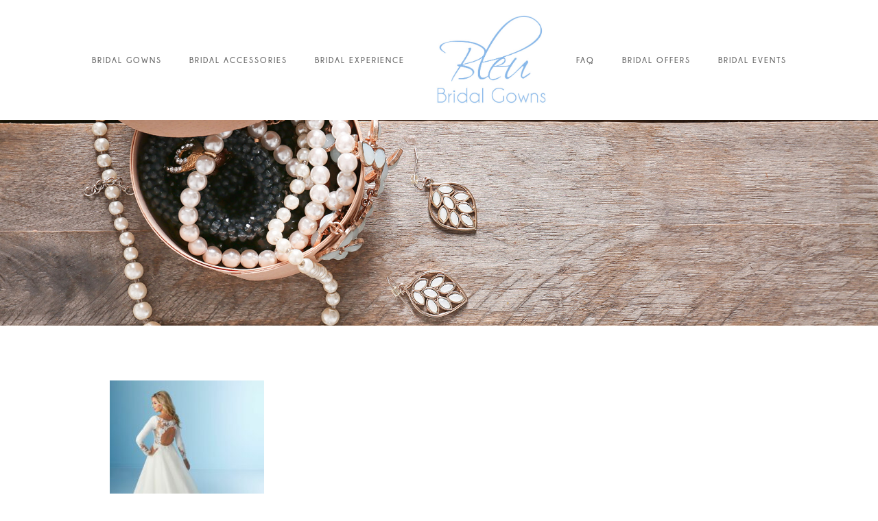

--- FILE ---
content_type: text/html; charset=UTF-8
request_url: https://www.bleubridalgowns.co.uk/galleries/designer-wedding-dresses/resized-for-website-back/
body_size: 7927
content:
<!doctype html>
<html lang="en-GB">
<script type="application/ld+json">
{ "@context" : "http://schema.org",
  "@type" : "Organization",
  "name" : "Bleu Bridal Gowns ",
  "url" : "http://www.bleubridalgowns.co.uk.",
  "sameAs" : [ "https://www.facebook.com/bleubridalgowns",
    "https://www.pinterest.com/bleubridalgowns/wedding-dresses/",
    "https://plus.google.com/100637843200904907811"] 
}
</script>
<head>
	<meta charset="UTF-8">
	<meta name="viewport" content="width=device-width, initial-scale=1">
	<link rel="profile" href="http://gmpg.org/xfn/11">
	<link rel="shortcut icon" href="https://www.bleubridalgowns.co.uk/wp-content/themes/bleu-bridal-gowns/assets/favicon.png">
	<meta name="DC.title" content="Bleu Bridal Gowns" />
	<meta name="geo.region" content="GB-STH" />
	<meta name="geo.placename" content="Shedfield" />
	<meta name="geo.position" content="50.921608;-1.214282" />
	<meta name="ICBM" content="50.921608, -1.214282" />

	<!-- Global site tag (gtag.js) - Google Analytics -->
	<script async src="https://www.googletagmanager.com/gtag/js?id=UA-60987250-1"></script>
	<script>
	  window.dataLayer = window.dataLayer || [];
	  function gtag(){dataLayer.push(arguments);}
	  gtag('js', new Date());

	  gtag('config', 'UA-60987250-1');
	</script>
	<meta name='robots' content='index, follow, max-image-preview:large, max-snippet:-1, max-video-preview:-1' />

	<!-- This site is optimized with the Yoast SEO plugin v26.7 - https://yoast.com/wordpress/plugins/seo/ -->
	<title>- Bleu Bridal Gowns</title>
	<link rel="canonical" href="https://www.bleubridalgowns.co.uk/galleries/designer-wedding-dresses/resized-for-website-back/" />
	<meta property="og:locale" content="en_GB" />
	<meta property="og:type" content="article" />
	<meta property="og:title" content="- Bleu Bridal Gowns" />
	<meta property="og:url" content="https://www.bleubridalgowns.co.uk/galleries/designer-wedding-dresses/resized-for-website-back/" />
	<meta property="og:site_name" content="Bleu Bridal Gowns" />
	<meta property="article:modified_time" content="2022-06-27T09:55:01+00:00" />
	<meta property="og:image" content="https://www.bleubridalgowns.co.uk/galleries/designer-wedding-dresses/resized-for-website-back" />
	<meta property="og:image:width" content="1653" />
	<meta property="og:image:height" content="2200" />
	<meta property="og:image:type" content="image/jpeg" />
	<meta name="twitter:card" content="summary_large_image" />
	<script type="application/ld+json" class="yoast-schema-graph">{"@context":"https://schema.org","@graph":[{"@type":"WebPage","@id":"https://www.bleubridalgowns.co.uk/galleries/designer-wedding-dresses/resized-for-website-back/","url":"https://www.bleubridalgowns.co.uk/galleries/designer-wedding-dresses/resized-for-website-back/","name":"- Bleu Bridal Gowns","isPartOf":{"@id":"https://www.bleubridalgowns.co.uk/#website"},"primaryImageOfPage":{"@id":"https://www.bleubridalgowns.co.uk/galleries/designer-wedding-dresses/resized-for-website-back/#primaryimage"},"image":{"@id":"https://www.bleubridalgowns.co.uk/galleries/designer-wedding-dresses/resized-for-website-back/#primaryimage"},"thumbnailUrl":"https://www.bleubridalgowns.co.uk/wp-content/uploads/2017/12/Resized-for-website-back.jpg","datePublished":"2022-06-22T19:36:12+00:00","dateModified":"2022-06-27T09:55:01+00:00","breadcrumb":{"@id":"https://www.bleubridalgowns.co.uk/galleries/designer-wedding-dresses/resized-for-website-back/#breadcrumb"},"inLanguage":"en-GB","potentialAction":[{"@type":"ReadAction","target":["https://www.bleubridalgowns.co.uk/galleries/designer-wedding-dresses/resized-for-website-back/"]}]},{"@type":"ImageObject","inLanguage":"en-GB","@id":"https://www.bleubridalgowns.co.uk/galleries/designer-wedding-dresses/resized-for-website-back/#primaryimage","url":"https://www.bleubridalgowns.co.uk/wp-content/uploads/2017/12/Resized-for-website-back.jpg","contentUrl":"https://www.bleubridalgowns.co.uk/wp-content/uploads/2017/12/Resized-for-website-back.jpg"},{"@type":"BreadcrumbList","@id":"https://www.bleubridalgowns.co.uk/galleries/designer-wedding-dresses/resized-for-website-back/#breadcrumb","itemListElement":[{"@type":"ListItem","position":1,"name":"Home","item":"https://www.bleubridalgowns.co.uk/"},{"@type":"ListItem","position":2,"name":"NEW 2024 dress designs","item":"https://www.bleubridalgowns.co.uk/galleries/designer-wedding-dresses/"}]},{"@type":"WebSite","@id":"https://www.bleubridalgowns.co.uk/#website","url":"https://www.bleubridalgowns.co.uk/","name":"Bleu Bridal Gowns","description":"","potentialAction":[{"@type":"SearchAction","target":{"@type":"EntryPoint","urlTemplate":"https://www.bleubridalgowns.co.uk/?s={search_term_string}"},"query-input":{"@type":"PropertyValueSpecification","valueRequired":true,"valueName":"search_term_string"}}],"inLanguage":"en-GB"}]}</script>
	<!-- / Yoast SEO plugin. -->


<link rel='dns-prefetch' href='//fonts.googleapis.com' />
<link rel='dns-prefetch' href='//maxcdn.bootstrapcdn.com' />
<link rel="alternate" type="application/rss+xml" title="Bleu Bridal Gowns &raquo; Feed" href="https://www.bleubridalgowns.co.uk/feed/" />
<link rel="alternate" type="application/rss+xml" title="Bleu Bridal Gowns &raquo; Comments Feed" href="https://www.bleubridalgowns.co.uk/comments/feed/" />
<link rel="alternate" type="application/rss+xml" title="Bleu Bridal Gowns &raquo;  Comments Feed" href="https://www.bleubridalgowns.co.uk/galleries/designer-wedding-dresses/resized-for-website-back/feed/" />
<link rel="alternate" title="oEmbed (JSON)" type="application/json+oembed" href="https://www.bleubridalgowns.co.uk/wp-json/oembed/1.0/embed?url=https%3A%2F%2Fwww.bleubridalgowns.co.uk%2Fgalleries%2Fdesigner-wedding-dresses%2Fresized-for-website-back%2F" />
<link rel="alternate" title="oEmbed (XML)" type="text/xml+oembed" href="https://www.bleubridalgowns.co.uk/wp-json/oembed/1.0/embed?url=https%3A%2F%2Fwww.bleubridalgowns.co.uk%2Fgalleries%2Fdesigner-wedding-dresses%2Fresized-for-website-back%2F&#038;format=xml" />
<style id='wp-img-auto-sizes-contain-inline-css' type='text/css'>
img:is([sizes=auto i],[sizes^="auto," i]){contain-intrinsic-size:3000px 1500px}
/*# sourceURL=wp-img-auto-sizes-contain-inline-css */
</style>
<style id='wp-emoji-styles-inline-css' type='text/css'>

	img.wp-smiley, img.emoji {
		display: inline !important;
		border: none !important;
		box-shadow: none !important;
		height: 1em !important;
		width: 1em !important;
		margin: 0 0.07em !important;
		vertical-align: -0.1em !important;
		background: none !important;
		padding: 0 !important;
	}
/*# sourceURL=wp-emoji-styles-inline-css */
</style>
<style id='wp-block-library-inline-css' type='text/css'>
:root{--wp-block-synced-color:#7a00df;--wp-block-synced-color--rgb:122,0,223;--wp-bound-block-color:var(--wp-block-synced-color);--wp-editor-canvas-background:#ddd;--wp-admin-theme-color:#007cba;--wp-admin-theme-color--rgb:0,124,186;--wp-admin-theme-color-darker-10:#006ba1;--wp-admin-theme-color-darker-10--rgb:0,107,160.5;--wp-admin-theme-color-darker-20:#005a87;--wp-admin-theme-color-darker-20--rgb:0,90,135;--wp-admin-border-width-focus:2px}@media (min-resolution:192dpi){:root{--wp-admin-border-width-focus:1.5px}}.wp-element-button{cursor:pointer}:root .has-very-light-gray-background-color{background-color:#eee}:root .has-very-dark-gray-background-color{background-color:#313131}:root .has-very-light-gray-color{color:#eee}:root .has-very-dark-gray-color{color:#313131}:root .has-vivid-green-cyan-to-vivid-cyan-blue-gradient-background{background:linear-gradient(135deg,#00d084,#0693e3)}:root .has-purple-crush-gradient-background{background:linear-gradient(135deg,#34e2e4,#4721fb 50%,#ab1dfe)}:root .has-hazy-dawn-gradient-background{background:linear-gradient(135deg,#faaca8,#dad0ec)}:root .has-subdued-olive-gradient-background{background:linear-gradient(135deg,#fafae1,#67a671)}:root .has-atomic-cream-gradient-background{background:linear-gradient(135deg,#fdd79a,#004a59)}:root .has-nightshade-gradient-background{background:linear-gradient(135deg,#330968,#31cdcf)}:root .has-midnight-gradient-background{background:linear-gradient(135deg,#020381,#2874fc)}:root{--wp--preset--font-size--normal:16px;--wp--preset--font-size--huge:42px}.has-regular-font-size{font-size:1em}.has-larger-font-size{font-size:2.625em}.has-normal-font-size{font-size:var(--wp--preset--font-size--normal)}.has-huge-font-size{font-size:var(--wp--preset--font-size--huge)}.has-text-align-center{text-align:center}.has-text-align-left{text-align:left}.has-text-align-right{text-align:right}.has-fit-text{white-space:nowrap!important}#end-resizable-editor-section{display:none}.aligncenter{clear:both}.items-justified-left{justify-content:flex-start}.items-justified-center{justify-content:center}.items-justified-right{justify-content:flex-end}.items-justified-space-between{justify-content:space-between}.screen-reader-text{border:0;clip-path:inset(50%);height:1px;margin:-1px;overflow:hidden;padding:0;position:absolute;width:1px;word-wrap:normal!important}.screen-reader-text:focus{background-color:#ddd;clip-path:none;color:#444;display:block;font-size:1em;height:auto;left:5px;line-height:normal;padding:15px 23px 14px;text-decoration:none;top:5px;width:auto;z-index:100000}html :where(.has-border-color){border-style:solid}html :where([style*=border-top-color]){border-top-style:solid}html :where([style*=border-right-color]){border-right-style:solid}html :where([style*=border-bottom-color]){border-bottom-style:solid}html :where([style*=border-left-color]){border-left-style:solid}html :where([style*=border-width]){border-style:solid}html :where([style*=border-top-width]){border-top-style:solid}html :where([style*=border-right-width]){border-right-style:solid}html :where([style*=border-bottom-width]){border-bottom-style:solid}html :where([style*=border-left-width]){border-left-style:solid}html :where(img[class*=wp-image-]){height:auto;max-width:100%}:where(figure){margin:0 0 1em}html :where(.is-position-sticky){--wp-admin--admin-bar--position-offset:var(--wp-admin--admin-bar--height,0px)}@media screen and (max-width:600px){html :where(.is-position-sticky){--wp-admin--admin-bar--position-offset:0px}}

/*# sourceURL=wp-block-library-inline-css */
</style><style id='global-styles-inline-css' type='text/css'>
:root{--wp--preset--aspect-ratio--square: 1;--wp--preset--aspect-ratio--4-3: 4/3;--wp--preset--aspect-ratio--3-4: 3/4;--wp--preset--aspect-ratio--3-2: 3/2;--wp--preset--aspect-ratio--2-3: 2/3;--wp--preset--aspect-ratio--16-9: 16/9;--wp--preset--aspect-ratio--9-16: 9/16;--wp--preset--color--black: #000000;--wp--preset--color--cyan-bluish-gray: #abb8c3;--wp--preset--color--white: #ffffff;--wp--preset--color--pale-pink: #f78da7;--wp--preset--color--vivid-red: #cf2e2e;--wp--preset--color--luminous-vivid-orange: #ff6900;--wp--preset--color--luminous-vivid-amber: #fcb900;--wp--preset--color--light-green-cyan: #7bdcb5;--wp--preset--color--vivid-green-cyan: #00d084;--wp--preset--color--pale-cyan-blue: #8ed1fc;--wp--preset--color--vivid-cyan-blue: #0693e3;--wp--preset--color--vivid-purple: #9b51e0;--wp--preset--gradient--vivid-cyan-blue-to-vivid-purple: linear-gradient(135deg,rgb(6,147,227) 0%,rgb(155,81,224) 100%);--wp--preset--gradient--light-green-cyan-to-vivid-green-cyan: linear-gradient(135deg,rgb(122,220,180) 0%,rgb(0,208,130) 100%);--wp--preset--gradient--luminous-vivid-amber-to-luminous-vivid-orange: linear-gradient(135deg,rgb(252,185,0) 0%,rgb(255,105,0) 100%);--wp--preset--gradient--luminous-vivid-orange-to-vivid-red: linear-gradient(135deg,rgb(255,105,0) 0%,rgb(207,46,46) 100%);--wp--preset--gradient--very-light-gray-to-cyan-bluish-gray: linear-gradient(135deg,rgb(238,238,238) 0%,rgb(169,184,195) 100%);--wp--preset--gradient--cool-to-warm-spectrum: linear-gradient(135deg,rgb(74,234,220) 0%,rgb(151,120,209) 20%,rgb(207,42,186) 40%,rgb(238,44,130) 60%,rgb(251,105,98) 80%,rgb(254,248,76) 100%);--wp--preset--gradient--blush-light-purple: linear-gradient(135deg,rgb(255,206,236) 0%,rgb(152,150,240) 100%);--wp--preset--gradient--blush-bordeaux: linear-gradient(135deg,rgb(254,205,165) 0%,rgb(254,45,45) 50%,rgb(107,0,62) 100%);--wp--preset--gradient--luminous-dusk: linear-gradient(135deg,rgb(255,203,112) 0%,rgb(199,81,192) 50%,rgb(65,88,208) 100%);--wp--preset--gradient--pale-ocean: linear-gradient(135deg,rgb(255,245,203) 0%,rgb(182,227,212) 50%,rgb(51,167,181) 100%);--wp--preset--gradient--electric-grass: linear-gradient(135deg,rgb(202,248,128) 0%,rgb(113,206,126) 100%);--wp--preset--gradient--midnight: linear-gradient(135deg,rgb(2,3,129) 0%,rgb(40,116,252) 100%);--wp--preset--font-size--small: 13px;--wp--preset--font-size--medium: 20px;--wp--preset--font-size--large: 36px;--wp--preset--font-size--x-large: 42px;--wp--preset--spacing--20: 0.44rem;--wp--preset--spacing--30: 0.67rem;--wp--preset--spacing--40: 1rem;--wp--preset--spacing--50: 1.5rem;--wp--preset--spacing--60: 2.25rem;--wp--preset--spacing--70: 3.38rem;--wp--preset--spacing--80: 5.06rem;--wp--preset--shadow--natural: 6px 6px 9px rgba(0, 0, 0, 0.2);--wp--preset--shadow--deep: 12px 12px 50px rgba(0, 0, 0, 0.4);--wp--preset--shadow--sharp: 6px 6px 0px rgba(0, 0, 0, 0.2);--wp--preset--shadow--outlined: 6px 6px 0px -3px rgb(255, 255, 255), 6px 6px rgb(0, 0, 0);--wp--preset--shadow--crisp: 6px 6px 0px rgb(0, 0, 0);}:where(.is-layout-flex){gap: 0.5em;}:where(.is-layout-grid){gap: 0.5em;}body .is-layout-flex{display: flex;}.is-layout-flex{flex-wrap: wrap;align-items: center;}.is-layout-flex > :is(*, div){margin: 0;}body .is-layout-grid{display: grid;}.is-layout-grid > :is(*, div){margin: 0;}:where(.wp-block-columns.is-layout-flex){gap: 2em;}:where(.wp-block-columns.is-layout-grid){gap: 2em;}:where(.wp-block-post-template.is-layout-flex){gap: 1.25em;}:where(.wp-block-post-template.is-layout-grid){gap: 1.25em;}.has-black-color{color: var(--wp--preset--color--black) !important;}.has-cyan-bluish-gray-color{color: var(--wp--preset--color--cyan-bluish-gray) !important;}.has-white-color{color: var(--wp--preset--color--white) !important;}.has-pale-pink-color{color: var(--wp--preset--color--pale-pink) !important;}.has-vivid-red-color{color: var(--wp--preset--color--vivid-red) !important;}.has-luminous-vivid-orange-color{color: var(--wp--preset--color--luminous-vivid-orange) !important;}.has-luminous-vivid-amber-color{color: var(--wp--preset--color--luminous-vivid-amber) !important;}.has-light-green-cyan-color{color: var(--wp--preset--color--light-green-cyan) !important;}.has-vivid-green-cyan-color{color: var(--wp--preset--color--vivid-green-cyan) !important;}.has-pale-cyan-blue-color{color: var(--wp--preset--color--pale-cyan-blue) !important;}.has-vivid-cyan-blue-color{color: var(--wp--preset--color--vivid-cyan-blue) !important;}.has-vivid-purple-color{color: var(--wp--preset--color--vivid-purple) !important;}.has-black-background-color{background-color: var(--wp--preset--color--black) !important;}.has-cyan-bluish-gray-background-color{background-color: var(--wp--preset--color--cyan-bluish-gray) !important;}.has-white-background-color{background-color: var(--wp--preset--color--white) !important;}.has-pale-pink-background-color{background-color: var(--wp--preset--color--pale-pink) !important;}.has-vivid-red-background-color{background-color: var(--wp--preset--color--vivid-red) !important;}.has-luminous-vivid-orange-background-color{background-color: var(--wp--preset--color--luminous-vivid-orange) !important;}.has-luminous-vivid-amber-background-color{background-color: var(--wp--preset--color--luminous-vivid-amber) !important;}.has-light-green-cyan-background-color{background-color: var(--wp--preset--color--light-green-cyan) !important;}.has-vivid-green-cyan-background-color{background-color: var(--wp--preset--color--vivid-green-cyan) !important;}.has-pale-cyan-blue-background-color{background-color: var(--wp--preset--color--pale-cyan-blue) !important;}.has-vivid-cyan-blue-background-color{background-color: var(--wp--preset--color--vivid-cyan-blue) !important;}.has-vivid-purple-background-color{background-color: var(--wp--preset--color--vivid-purple) !important;}.has-black-border-color{border-color: var(--wp--preset--color--black) !important;}.has-cyan-bluish-gray-border-color{border-color: var(--wp--preset--color--cyan-bluish-gray) !important;}.has-white-border-color{border-color: var(--wp--preset--color--white) !important;}.has-pale-pink-border-color{border-color: var(--wp--preset--color--pale-pink) !important;}.has-vivid-red-border-color{border-color: var(--wp--preset--color--vivid-red) !important;}.has-luminous-vivid-orange-border-color{border-color: var(--wp--preset--color--luminous-vivid-orange) !important;}.has-luminous-vivid-amber-border-color{border-color: var(--wp--preset--color--luminous-vivid-amber) !important;}.has-light-green-cyan-border-color{border-color: var(--wp--preset--color--light-green-cyan) !important;}.has-vivid-green-cyan-border-color{border-color: var(--wp--preset--color--vivid-green-cyan) !important;}.has-pale-cyan-blue-border-color{border-color: var(--wp--preset--color--pale-cyan-blue) !important;}.has-vivid-cyan-blue-border-color{border-color: var(--wp--preset--color--vivid-cyan-blue) !important;}.has-vivid-purple-border-color{border-color: var(--wp--preset--color--vivid-purple) !important;}.has-vivid-cyan-blue-to-vivid-purple-gradient-background{background: var(--wp--preset--gradient--vivid-cyan-blue-to-vivid-purple) !important;}.has-light-green-cyan-to-vivid-green-cyan-gradient-background{background: var(--wp--preset--gradient--light-green-cyan-to-vivid-green-cyan) !important;}.has-luminous-vivid-amber-to-luminous-vivid-orange-gradient-background{background: var(--wp--preset--gradient--luminous-vivid-amber-to-luminous-vivid-orange) !important;}.has-luminous-vivid-orange-to-vivid-red-gradient-background{background: var(--wp--preset--gradient--luminous-vivid-orange-to-vivid-red) !important;}.has-very-light-gray-to-cyan-bluish-gray-gradient-background{background: var(--wp--preset--gradient--very-light-gray-to-cyan-bluish-gray) !important;}.has-cool-to-warm-spectrum-gradient-background{background: var(--wp--preset--gradient--cool-to-warm-spectrum) !important;}.has-blush-light-purple-gradient-background{background: var(--wp--preset--gradient--blush-light-purple) !important;}.has-blush-bordeaux-gradient-background{background: var(--wp--preset--gradient--blush-bordeaux) !important;}.has-luminous-dusk-gradient-background{background: var(--wp--preset--gradient--luminous-dusk) !important;}.has-pale-ocean-gradient-background{background: var(--wp--preset--gradient--pale-ocean) !important;}.has-electric-grass-gradient-background{background: var(--wp--preset--gradient--electric-grass) !important;}.has-midnight-gradient-background{background: var(--wp--preset--gradient--midnight) !important;}.has-small-font-size{font-size: var(--wp--preset--font-size--small) !important;}.has-medium-font-size{font-size: var(--wp--preset--font-size--medium) !important;}.has-large-font-size{font-size: var(--wp--preset--font-size--large) !important;}.has-x-large-font-size{font-size: var(--wp--preset--font-size--x-large) !important;}
/*# sourceURL=global-styles-inline-css */
</style>

<style id='classic-theme-styles-inline-css' type='text/css'>
/*! This file is auto-generated */
.wp-block-button__link{color:#fff;background-color:#32373c;border-radius:9999px;box-shadow:none;text-decoration:none;padding:calc(.667em + 2px) calc(1.333em + 2px);font-size:1.125em}.wp-block-file__button{background:#32373c;color:#fff;text-decoration:none}
/*# sourceURL=/wp-includes/css/classic-themes.min.css */
</style>
<link rel='stylesheet' id='contact-form-7-css' href='https://www.bleubridalgowns.co.uk/wp-content/plugins/contact-form-7/includes/css/styles.css?ver=6.1.4' type='text/css' media='all' />
<link rel='stylesheet' id='main-css-css' href='https://www.bleubridalgowns.co.uk/wp-content/themes/bleu-bridal-gowns/assets/css/main.css?ver=1659942218' type='text/css' media='all' />
<link rel='stylesheet' id='google-fonts-css' href='https://fonts.googleapis.com/css?family=Crimson+Text%3A400%2C700&#038;ver=6.9' type='text/css' media='all' />
<link rel='stylesheet' id='font-awesome-css' href='https://maxcdn.bootstrapcdn.com/font-awesome/4.7.0/css/font-awesome.min.css?ver=6.9' type='text/css' media='all' />
<script type="text/javascript" src="https://www.bleubridalgowns.co.uk/wp-includes/js/jquery/jquery.min.js?ver=3.7.1" id="jquery-core-js"></script>
<script type="text/javascript" src="https://www.bleubridalgowns.co.uk/wp-includes/js/jquery/jquery-migrate.min.js?ver=3.4.1" id="jquery-migrate-js"></script>
<link rel="https://api.w.org/" href="https://www.bleubridalgowns.co.uk/wp-json/" /><link rel="alternate" title="JSON" type="application/json" href="https://www.bleubridalgowns.co.uk/wp-json/wp/v2/media/1250" /><link rel="EditURI" type="application/rsd+xml" title="RSD" href="https://www.bleubridalgowns.co.uk/xmlrpc.php?rsd" />
<meta name="generator" content="WordPress 6.9" />
<link rel='shortlink' href='https://www.bleubridalgowns.co.uk/?p=1250' />
<style type="text/css">.recentcomments a{display:inline !important;padding:0 !important;margin:0 !important;}</style>		<style type="text/css" id="wp-custom-css">
			.privacy{
	font-weight: 600;
}		</style>
		</head>

<body class="attachment wp-singular attachment-template-default single single-attachment postid-1250 attachmentid-1250 attachment-jpeg wp-theme-bleu-bridal-gowns">
<div id="page" class="site">
	<nav class="mobile">
		<div class="menu-main-menu-container"><ul id="primary-menu" class="menu"><li id="menu-item-90" class="menu-item menu-item-type-taxonomy menu-item-object-gallery_categories menu-item-90"><a href="https://www.bleubridalgowns.co.uk/gallery_categories/bridal-gowns-hampshire/">BRIDAL GOWNS</a></li>
<li id="menu-item-89" class="menu-item menu-item-type-taxonomy menu-item-object-gallery_categories menu-item-89"><a href="https://www.bleubridalgowns.co.uk/gallery_categories/wedding-converted-barn-southampton/">BRIDAL ACCESSORIES</a></li>
<li id="menu-item-218" class="menu-item menu-item-type-taxonomy menu-item-object-gallery_categories menu-item-218"><a href="https://www.bleubridalgowns.co.uk/gallery_categories/bridal-experience/">BRIDAL EXPERIENCE</a></li>
<li id="menu-item-45" class="logo menu-item menu-item-type-post_type menu-item-object-page menu-item-home menu-item-45"><a href="https://www.bleubridalgowns.co.uk/"> </a></li>
<li id="menu-item-44" class="menu-item menu-item-type-post_type menu-item-object-page menu-item-44"><a href="https://www.bleubridalgowns.co.uk/frequently-asked/">FAQ</a></li>
<li id="menu-item-217" class="menu-item menu-item-type-post_type menu-item-object-page menu-item-217"><a href="https://www.bleubridalgowns.co.uk/bridal-gowns-offers/">BRIDAL OFFERS</a></li>
<li id="menu-item-487" class="menu-item menu-item-type-post_type menu-item-object-page current_page_parent menu-item-487"><a href="https://www.bleubridalgowns.co.uk/bridal-events/">BRIDAL EVENTS</a></li>
</ul></div>	</nav>

	<header class="text-center">
		<nav class="desktop">
			<div class="menu-main-menu-container"><ul id="primary-menu" class="menu"><li class="menu-item menu-item-type-taxonomy menu-item-object-gallery_categories menu-item-90"><a href="https://www.bleubridalgowns.co.uk/gallery_categories/bridal-gowns-hampshire/">BRIDAL GOWNS</a></li>
<li class="menu-item menu-item-type-taxonomy menu-item-object-gallery_categories menu-item-89"><a href="https://www.bleubridalgowns.co.uk/gallery_categories/wedding-converted-barn-southampton/">BRIDAL ACCESSORIES</a></li>
<li class="menu-item menu-item-type-taxonomy menu-item-object-gallery_categories menu-item-218"><a href="https://www.bleubridalgowns.co.uk/gallery_categories/bridal-experience/">BRIDAL EXPERIENCE</a></li>
<li class="logo menu-item menu-item-type-post_type menu-item-object-page menu-item-home menu-item-45"><a href="https://www.bleubridalgowns.co.uk/"> </a></li>
<li class="menu-item menu-item-type-post_type menu-item-object-page menu-item-44"><a href="https://www.bleubridalgowns.co.uk/frequently-asked/">FAQ</a></li>
<li class="menu-item menu-item-type-post_type menu-item-object-page menu-item-217"><a href="https://www.bleubridalgowns.co.uk/bridal-gowns-offers/">BRIDAL OFFERS</a></li>
<li class="menu-item menu-item-type-post_type menu-item-object-page current_page_parent menu-item-487"><a href="https://www.bleubridalgowns.co.uk/bridal-events/">BRIDAL EVENTS</a></li>
</ul></div>		</nav>
		<a href="https://www.bleubridalgowns.co.uk" class="mobile-logo"><img src="https://www.bleubridalgowns.co.uk/wp-content/themes/bleu-bridal-gowns/assets/images/logo.jpg" alt="Bleu Bridal Gowns"></a>
		<a href="#" class="mobile-menu-icon"><span class="top"></span><span class="middle"></span><span class="bottom"></span></a>
	</header>

	<div id="content" class="site-content">

	<div id="primary" class="content-area">
		<main id="main" class="site-main">

			
														<section class="hero-image" style="background-image: url('https://www.bleubridalgowns.co.uk/wp-content/uploads/2017/12/bleu-accessories-1.jpg');"></section>
				
				<section class="standard-content">
					<div class="container">
						<h1></h1>
						<p class="attachment"><a href='https://www.bleubridalgowns.co.uk/wp-content/uploads/2017/12/Resized-for-website-back.jpg'><img fetchpriority="high" decoding="async" width="225" height="300" src="https://www.bleubridalgowns.co.uk/wp-content/uploads/2017/12/Resized-for-website-back-225x300.jpg" class="attachment-medium size-medium" alt="wedding dress ivory fabric crepe organza called Devereux full back view" srcset="https://www.bleubridalgowns.co.uk/wp-content/uploads/2017/12/Resized-for-website-back-225x300.jpg 225w, https://www.bleubridalgowns.co.uk/wp-content/uploads/2017/12/Resized-for-website-back-769x1024.jpg 769w, https://www.bleubridalgowns.co.uk/wp-content/uploads/2017/12/Resized-for-website-back-768x1022.jpg 768w, https://www.bleubridalgowns.co.uk/wp-content/uploads/2017/12/Resized-for-website-back-1154x1536.jpg 1154w, https://www.bleubridalgowns.co.uk/wp-content/uploads/2017/12/Resized-for-website-back-1539x2048.jpg 1539w, https://www.bleubridalgowns.co.uk/wp-content/uploads/2017/12/Resized-for-website-back.jpg 1653w" sizes="(max-width: 225px) 100vw, 225px" /></a></p>
					</div>
				</section>
		
			
		</main><!-- #main -->
	</div><!-- #primary -->


	</div><!-- #content -->

	
	<footer>
		<p class="social"><a href="https://www.facebook.com/bleubridalgowns" target="_blank"><i class="fa fa-facebook" aria-hidden="true"></i></a><a href="https://plus.google.com/+BleubridalgownsUk" target="_blank"><i class="fa fa-google-plus" aria-hidden="true"></i></a><a href="https://www.pinterest.co.uk/bleubridalgowns/" target="_blank"><i class="fa fa-pinterest-p" aria-hidden="true"></i></a></p>
		<p>Copyright 2026  Bleu Bridal Gowns</p>
		<p>
			<a class="privacy" href="http://www.bleubridalgowns.co.uk/privacy-policy/">Privacy Policy</a>
		</p>
			</footer>

	<a href="#" class="scroll-top"><i class="fa fa-arrow-up" aria-hidden="true"></i></a>
	
			<a href="tel:07748632723" class="mobile-cta">To book an appointment please call or text 07584131193. 7 days a week - late opening Monday to Thursdays</a>
	
</div><!-- #page -->

<script type="speculationrules">
{"prefetch":[{"source":"document","where":{"and":[{"href_matches":"/*"},{"not":{"href_matches":["/wp-*.php","/wp-admin/*","/wp-content/uploads/*","/wp-content/*","/wp-content/plugins/*","/wp-content/themes/bleu-bridal-gowns/*","/*\\?(.+)"]}},{"not":{"selector_matches":"a[rel~=\"nofollow\"]"}},{"not":{"selector_matches":".no-prefetch, .no-prefetch a"}}]},"eagerness":"conservative"}]}
</script>
<script type="text/javascript" src="https://www.bleubridalgowns.co.uk/wp-includes/js/dist/hooks.min.js?ver=dd5603f07f9220ed27f1" id="wp-hooks-js"></script>
<script type="text/javascript" src="https://www.bleubridalgowns.co.uk/wp-includes/js/dist/i18n.min.js?ver=c26c3dc7bed366793375" id="wp-i18n-js"></script>
<script type="text/javascript" id="wp-i18n-js-after">
/* <![CDATA[ */
wp.i18n.setLocaleData( { 'text direction\u0004ltr': [ 'ltr' ] } );
//# sourceURL=wp-i18n-js-after
/* ]]> */
</script>
<script type="text/javascript" src="https://www.bleubridalgowns.co.uk/wp-content/plugins/contact-form-7/includes/swv/js/index.js?ver=6.1.4" id="swv-js"></script>
<script type="text/javascript" id="contact-form-7-js-before">
/* <![CDATA[ */
var wpcf7 = {
    "api": {
        "root": "https:\/\/www.bleubridalgowns.co.uk\/wp-json\/",
        "namespace": "contact-form-7\/v1"
    }
};
//# sourceURL=contact-form-7-js-before
/* ]]> */
</script>
<script type="text/javascript" src="https://www.bleubridalgowns.co.uk/wp-content/plugins/contact-form-7/includes/js/index.js?ver=6.1.4" id="contact-form-7-js"></script>
<script type="text/javascript" src="https://www.bleubridalgowns.co.uk/wp-content/themes/bleu-bridal-gowns/assets/js/main.js?ver=1.0.0" id="main-js-js"></script>
<script type="text/javascript" src="https://www.google.com/recaptcha/api.js?render=6LeldDohAAAAAK_pc_MK0pwZ2AC-cnVq1dxNJIpu&amp;ver=3.0" id="google-recaptcha-js"></script>
<script type="text/javascript" src="https://www.bleubridalgowns.co.uk/wp-includes/js/dist/vendor/wp-polyfill.min.js?ver=3.15.0" id="wp-polyfill-js"></script>
<script type="text/javascript" id="wpcf7-recaptcha-js-before">
/* <![CDATA[ */
var wpcf7_recaptcha = {
    "sitekey": "6LeldDohAAAAAK_pc_MK0pwZ2AC-cnVq1dxNJIpu",
    "actions": {
        "homepage": "homepage",
        "contactform": "contactform"
    }
};
//# sourceURL=wpcf7-recaptcha-js-before
/* ]]> */
</script>
<script type="text/javascript" src="https://www.bleubridalgowns.co.uk/wp-content/plugins/contact-form-7/modules/recaptcha/index.js?ver=6.1.4" id="wpcf7-recaptcha-js"></script>
<script id="wp-emoji-settings" type="application/json">
{"baseUrl":"https://s.w.org/images/core/emoji/17.0.2/72x72/","ext":".png","svgUrl":"https://s.w.org/images/core/emoji/17.0.2/svg/","svgExt":".svg","source":{"concatemoji":"https://www.bleubridalgowns.co.uk/wp-includes/js/wp-emoji-release.min.js?ver=6.9"}}
</script>
<script type="module">
/* <![CDATA[ */
/*! This file is auto-generated */
const a=JSON.parse(document.getElementById("wp-emoji-settings").textContent),o=(window._wpemojiSettings=a,"wpEmojiSettingsSupports"),s=["flag","emoji"];function i(e){try{var t={supportTests:e,timestamp:(new Date).valueOf()};sessionStorage.setItem(o,JSON.stringify(t))}catch(e){}}function c(e,t,n){e.clearRect(0,0,e.canvas.width,e.canvas.height),e.fillText(t,0,0);t=new Uint32Array(e.getImageData(0,0,e.canvas.width,e.canvas.height).data);e.clearRect(0,0,e.canvas.width,e.canvas.height),e.fillText(n,0,0);const a=new Uint32Array(e.getImageData(0,0,e.canvas.width,e.canvas.height).data);return t.every((e,t)=>e===a[t])}function p(e,t){e.clearRect(0,0,e.canvas.width,e.canvas.height),e.fillText(t,0,0);var n=e.getImageData(16,16,1,1);for(let e=0;e<n.data.length;e++)if(0!==n.data[e])return!1;return!0}function u(e,t,n,a){switch(t){case"flag":return n(e,"\ud83c\udff3\ufe0f\u200d\u26a7\ufe0f","\ud83c\udff3\ufe0f\u200b\u26a7\ufe0f")?!1:!n(e,"\ud83c\udde8\ud83c\uddf6","\ud83c\udde8\u200b\ud83c\uddf6")&&!n(e,"\ud83c\udff4\udb40\udc67\udb40\udc62\udb40\udc65\udb40\udc6e\udb40\udc67\udb40\udc7f","\ud83c\udff4\u200b\udb40\udc67\u200b\udb40\udc62\u200b\udb40\udc65\u200b\udb40\udc6e\u200b\udb40\udc67\u200b\udb40\udc7f");case"emoji":return!a(e,"\ud83e\u1fac8")}return!1}function f(e,t,n,a){let r;const o=(r="undefined"!=typeof WorkerGlobalScope&&self instanceof WorkerGlobalScope?new OffscreenCanvas(300,150):document.createElement("canvas")).getContext("2d",{willReadFrequently:!0}),s=(o.textBaseline="top",o.font="600 32px Arial",{});return e.forEach(e=>{s[e]=t(o,e,n,a)}),s}function r(e){var t=document.createElement("script");t.src=e,t.defer=!0,document.head.appendChild(t)}a.supports={everything:!0,everythingExceptFlag:!0},new Promise(t=>{let n=function(){try{var e=JSON.parse(sessionStorage.getItem(o));if("object"==typeof e&&"number"==typeof e.timestamp&&(new Date).valueOf()<e.timestamp+604800&&"object"==typeof e.supportTests)return e.supportTests}catch(e){}return null}();if(!n){if("undefined"!=typeof Worker&&"undefined"!=typeof OffscreenCanvas&&"undefined"!=typeof URL&&URL.createObjectURL&&"undefined"!=typeof Blob)try{var e="postMessage("+f.toString()+"("+[JSON.stringify(s),u.toString(),c.toString(),p.toString()].join(",")+"));",a=new Blob([e],{type:"text/javascript"});const r=new Worker(URL.createObjectURL(a),{name:"wpTestEmojiSupports"});return void(r.onmessage=e=>{i(n=e.data),r.terminate(),t(n)})}catch(e){}i(n=f(s,u,c,p))}t(n)}).then(e=>{for(const n in e)a.supports[n]=e[n],a.supports.everything=a.supports.everything&&a.supports[n],"flag"!==n&&(a.supports.everythingExceptFlag=a.supports.everythingExceptFlag&&a.supports[n]);var t;a.supports.everythingExceptFlag=a.supports.everythingExceptFlag&&!a.supports.flag,a.supports.everything||((t=a.source||{}).concatemoji?r(t.concatemoji):t.wpemoji&&t.twemoji&&(r(t.twemoji),r(t.wpemoji)))});
//# sourceURL=https://www.bleubridalgowns.co.uk/wp-includes/js/wp-emoji-loader.min.js
/* ]]> */
</script>

</body>
</html>


--- FILE ---
content_type: text/html; charset=utf-8
request_url: https://www.google.com/recaptcha/api2/anchor?ar=1&k=6LeldDohAAAAAK_pc_MK0pwZ2AC-cnVq1dxNJIpu&co=aHR0cHM6Ly93d3cuYmxldWJyaWRhbGdvd25zLmNvLnVrOjQ0Mw..&hl=en&v=PoyoqOPhxBO7pBk68S4YbpHZ&size=invisible&anchor-ms=20000&execute-ms=30000&cb=vjz0fzx5phjd
body_size: 48604
content:
<!DOCTYPE HTML><html dir="ltr" lang="en"><head><meta http-equiv="Content-Type" content="text/html; charset=UTF-8">
<meta http-equiv="X-UA-Compatible" content="IE=edge">
<title>reCAPTCHA</title>
<style type="text/css">
/* cyrillic-ext */
@font-face {
  font-family: 'Roboto';
  font-style: normal;
  font-weight: 400;
  font-stretch: 100%;
  src: url(//fonts.gstatic.com/s/roboto/v48/KFO7CnqEu92Fr1ME7kSn66aGLdTylUAMa3GUBHMdazTgWw.woff2) format('woff2');
  unicode-range: U+0460-052F, U+1C80-1C8A, U+20B4, U+2DE0-2DFF, U+A640-A69F, U+FE2E-FE2F;
}
/* cyrillic */
@font-face {
  font-family: 'Roboto';
  font-style: normal;
  font-weight: 400;
  font-stretch: 100%;
  src: url(//fonts.gstatic.com/s/roboto/v48/KFO7CnqEu92Fr1ME7kSn66aGLdTylUAMa3iUBHMdazTgWw.woff2) format('woff2');
  unicode-range: U+0301, U+0400-045F, U+0490-0491, U+04B0-04B1, U+2116;
}
/* greek-ext */
@font-face {
  font-family: 'Roboto';
  font-style: normal;
  font-weight: 400;
  font-stretch: 100%;
  src: url(//fonts.gstatic.com/s/roboto/v48/KFO7CnqEu92Fr1ME7kSn66aGLdTylUAMa3CUBHMdazTgWw.woff2) format('woff2');
  unicode-range: U+1F00-1FFF;
}
/* greek */
@font-face {
  font-family: 'Roboto';
  font-style: normal;
  font-weight: 400;
  font-stretch: 100%;
  src: url(//fonts.gstatic.com/s/roboto/v48/KFO7CnqEu92Fr1ME7kSn66aGLdTylUAMa3-UBHMdazTgWw.woff2) format('woff2');
  unicode-range: U+0370-0377, U+037A-037F, U+0384-038A, U+038C, U+038E-03A1, U+03A3-03FF;
}
/* math */
@font-face {
  font-family: 'Roboto';
  font-style: normal;
  font-weight: 400;
  font-stretch: 100%;
  src: url(//fonts.gstatic.com/s/roboto/v48/KFO7CnqEu92Fr1ME7kSn66aGLdTylUAMawCUBHMdazTgWw.woff2) format('woff2');
  unicode-range: U+0302-0303, U+0305, U+0307-0308, U+0310, U+0312, U+0315, U+031A, U+0326-0327, U+032C, U+032F-0330, U+0332-0333, U+0338, U+033A, U+0346, U+034D, U+0391-03A1, U+03A3-03A9, U+03B1-03C9, U+03D1, U+03D5-03D6, U+03F0-03F1, U+03F4-03F5, U+2016-2017, U+2034-2038, U+203C, U+2040, U+2043, U+2047, U+2050, U+2057, U+205F, U+2070-2071, U+2074-208E, U+2090-209C, U+20D0-20DC, U+20E1, U+20E5-20EF, U+2100-2112, U+2114-2115, U+2117-2121, U+2123-214F, U+2190, U+2192, U+2194-21AE, U+21B0-21E5, U+21F1-21F2, U+21F4-2211, U+2213-2214, U+2216-22FF, U+2308-230B, U+2310, U+2319, U+231C-2321, U+2336-237A, U+237C, U+2395, U+239B-23B7, U+23D0, U+23DC-23E1, U+2474-2475, U+25AF, U+25B3, U+25B7, U+25BD, U+25C1, U+25CA, U+25CC, U+25FB, U+266D-266F, U+27C0-27FF, U+2900-2AFF, U+2B0E-2B11, U+2B30-2B4C, U+2BFE, U+3030, U+FF5B, U+FF5D, U+1D400-1D7FF, U+1EE00-1EEFF;
}
/* symbols */
@font-face {
  font-family: 'Roboto';
  font-style: normal;
  font-weight: 400;
  font-stretch: 100%;
  src: url(//fonts.gstatic.com/s/roboto/v48/KFO7CnqEu92Fr1ME7kSn66aGLdTylUAMaxKUBHMdazTgWw.woff2) format('woff2');
  unicode-range: U+0001-000C, U+000E-001F, U+007F-009F, U+20DD-20E0, U+20E2-20E4, U+2150-218F, U+2190, U+2192, U+2194-2199, U+21AF, U+21E6-21F0, U+21F3, U+2218-2219, U+2299, U+22C4-22C6, U+2300-243F, U+2440-244A, U+2460-24FF, U+25A0-27BF, U+2800-28FF, U+2921-2922, U+2981, U+29BF, U+29EB, U+2B00-2BFF, U+4DC0-4DFF, U+FFF9-FFFB, U+10140-1018E, U+10190-1019C, U+101A0, U+101D0-101FD, U+102E0-102FB, U+10E60-10E7E, U+1D2C0-1D2D3, U+1D2E0-1D37F, U+1F000-1F0FF, U+1F100-1F1AD, U+1F1E6-1F1FF, U+1F30D-1F30F, U+1F315, U+1F31C, U+1F31E, U+1F320-1F32C, U+1F336, U+1F378, U+1F37D, U+1F382, U+1F393-1F39F, U+1F3A7-1F3A8, U+1F3AC-1F3AF, U+1F3C2, U+1F3C4-1F3C6, U+1F3CA-1F3CE, U+1F3D4-1F3E0, U+1F3ED, U+1F3F1-1F3F3, U+1F3F5-1F3F7, U+1F408, U+1F415, U+1F41F, U+1F426, U+1F43F, U+1F441-1F442, U+1F444, U+1F446-1F449, U+1F44C-1F44E, U+1F453, U+1F46A, U+1F47D, U+1F4A3, U+1F4B0, U+1F4B3, U+1F4B9, U+1F4BB, U+1F4BF, U+1F4C8-1F4CB, U+1F4D6, U+1F4DA, U+1F4DF, U+1F4E3-1F4E6, U+1F4EA-1F4ED, U+1F4F7, U+1F4F9-1F4FB, U+1F4FD-1F4FE, U+1F503, U+1F507-1F50B, U+1F50D, U+1F512-1F513, U+1F53E-1F54A, U+1F54F-1F5FA, U+1F610, U+1F650-1F67F, U+1F687, U+1F68D, U+1F691, U+1F694, U+1F698, U+1F6AD, U+1F6B2, U+1F6B9-1F6BA, U+1F6BC, U+1F6C6-1F6CF, U+1F6D3-1F6D7, U+1F6E0-1F6EA, U+1F6F0-1F6F3, U+1F6F7-1F6FC, U+1F700-1F7FF, U+1F800-1F80B, U+1F810-1F847, U+1F850-1F859, U+1F860-1F887, U+1F890-1F8AD, U+1F8B0-1F8BB, U+1F8C0-1F8C1, U+1F900-1F90B, U+1F93B, U+1F946, U+1F984, U+1F996, U+1F9E9, U+1FA00-1FA6F, U+1FA70-1FA7C, U+1FA80-1FA89, U+1FA8F-1FAC6, U+1FACE-1FADC, U+1FADF-1FAE9, U+1FAF0-1FAF8, U+1FB00-1FBFF;
}
/* vietnamese */
@font-face {
  font-family: 'Roboto';
  font-style: normal;
  font-weight: 400;
  font-stretch: 100%;
  src: url(//fonts.gstatic.com/s/roboto/v48/KFO7CnqEu92Fr1ME7kSn66aGLdTylUAMa3OUBHMdazTgWw.woff2) format('woff2');
  unicode-range: U+0102-0103, U+0110-0111, U+0128-0129, U+0168-0169, U+01A0-01A1, U+01AF-01B0, U+0300-0301, U+0303-0304, U+0308-0309, U+0323, U+0329, U+1EA0-1EF9, U+20AB;
}
/* latin-ext */
@font-face {
  font-family: 'Roboto';
  font-style: normal;
  font-weight: 400;
  font-stretch: 100%;
  src: url(//fonts.gstatic.com/s/roboto/v48/KFO7CnqEu92Fr1ME7kSn66aGLdTylUAMa3KUBHMdazTgWw.woff2) format('woff2');
  unicode-range: U+0100-02BA, U+02BD-02C5, U+02C7-02CC, U+02CE-02D7, U+02DD-02FF, U+0304, U+0308, U+0329, U+1D00-1DBF, U+1E00-1E9F, U+1EF2-1EFF, U+2020, U+20A0-20AB, U+20AD-20C0, U+2113, U+2C60-2C7F, U+A720-A7FF;
}
/* latin */
@font-face {
  font-family: 'Roboto';
  font-style: normal;
  font-weight: 400;
  font-stretch: 100%;
  src: url(//fonts.gstatic.com/s/roboto/v48/KFO7CnqEu92Fr1ME7kSn66aGLdTylUAMa3yUBHMdazQ.woff2) format('woff2');
  unicode-range: U+0000-00FF, U+0131, U+0152-0153, U+02BB-02BC, U+02C6, U+02DA, U+02DC, U+0304, U+0308, U+0329, U+2000-206F, U+20AC, U+2122, U+2191, U+2193, U+2212, U+2215, U+FEFF, U+FFFD;
}
/* cyrillic-ext */
@font-face {
  font-family: 'Roboto';
  font-style: normal;
  font-weight: 500;
  font-stretch: 100%;
  src: url(//fonts.gstatic.com/s/roboto/v48/KFO7CnqEu92Fr1ME7kSn66aGLdTylUAMa3GUBHMdazTgWw.woff2) format('woff2');
  unicode-range: U+0460-052F, U+1C80-1C8A, U+20B4, U+2DE0-2DFF, U+A640-A69F, U+FE2E-FE2F;
}
/* cyrillic */
@font-face {
  font-family: 'Roboto';
  font-style: normal;
  font-weight: 500;
  font-stretch: 100%;
  src: url(//fonts.gstatic.com/s/roboto/v48/KFO7CnqEu92Fr1ME7kSn66aGLdTylUAMa3iUBHMdazTgWw.woff2) format('woff2');
  unicode-range: U+0301, U+0400-045F, U+0490-0491, U+04B0-04B1, U+2116;
}
/* greek-ext */
@font-face {
  font-family: 'Roboto';
  font-style: normal;
  font-weight: 500;
  font-stretch: 100%;
  src: url(//fonts.gstatic.com/s/roboto/v48/KFO7CnqEu92Fr1ME7kSn66aGLdTylUAMa3CUBHMdazTgWw.woff2) format('woff2');
  unicode-range: U+1F00-1FFF;
}
/* greek */
@font-face {
  font-family: 'Roboto';
  font-style: normal;
  font-weight: 500;
  font-stretch: 100%;
  src: url(//fonts.gstatic.com/s/roboto/v48/KFO7CnqEu92Fr1ME7kSn66aGLdTylUAMa3-UBHMdazTgWw.woff2) format('woff2');
  unicode-range: U+0370-0377, U+037A-037F, U+0384-038A, U+038C, U+038E-03A1, U+03A3-03FF;
}
/* math */
@font-face {
  font-family: 'Roboto';
  font-style: normal;
  font-weight: 500;
  font-stretch: 100%;
  src: url(//fonts.gstatic.com/s/roboto/v48/KFO7CnqEu92Fr1ME7kSn66aGLdTylUAMawCUBHMdazTgWw.woff2) format('woff2');
  unicode-range: U+0302-0303, U+0305, U+0307-0308, U+0310, U+0312, U+0315, U+031A, U+0326-0327, U+032C, U+032F-0330, U+0332-0333, U+0338, U+033A, U+0346, U+034D, U+0391-03A1, U+03A3-03A9, U+03B1-03C9, U+03D1, U+03D5-03D6, U+03F0-03F1, U+03F4-03F5, U+2016-2017, U+2034-2038, U+203C, U+2040, U+2043, U+2047, U+2050, U+2057, U+205F, U+2070-2071, U+2074-208E, U+2090-209C, U+20D0-20DC, U+20E1, U+20E5-20EF, U+2100-2112, U+2114-2115, U+2117-2121, U+2123-214F, U+2190, U+2192, U+2194-21AE, U+21B0-21E5, U+21F1-21F2, U+21F4-2211, U+2213-2214, U+2216-22FF, U+2308-230B, U+2310, U+2319, U+231C-2321, U+2336-237A, U+237C, U+2395, U+239B-23B7, U+23D0, U+23DC-23E1, U+2474-2475, U+25AF, U+25B3, U+25B7, U+25BD, U+25C1, U+25CA, U+25CC, U+25FB, U+266D-266F, U+27C0-27FF, U+2900-2AFF, U+2B0E-2B11, U+2B30-2B4C, U+2BFE, U+3030, U+FF5B, U+FF5D, U+1D400-1D7FF, U+1EE00-1EEFF;
}
/* symbols */
@font-face {
  font-family: 'Roboto';
  font-style: normal;
  font-weight: 500;
  font-stretch: 100%;
  src: url(//fonts.gstatic.com/s/roboto/v48/KFO7CnqEu92Fr1ME7kSn66aGLdTylUAMaxKUBHMdazTgWw.woff2) format('woff2');
  unicode-range: U+0001-000C, U+000E-001F, U+007F-009F, U+20DD-20E0, U+20E2-20E4, U+2150-218F, U+2190, U+2192, U+2194-2199, U+21AF, U+21E6-21F0, U+21F3, U+2218-2219, U+2299, U+22C4-22C6, U+2300-243F, U+2440-244A, U+2460-24FF, U+25A0-27BF, U+2800-28FF, U+2921-2922, U+2981, U+29BF, U+29EB, U+2B00-2BFF, U+4DC0-4DFF, U+FFF9-FFFB, U+10140-1018E, U+10190-1019C, U+101A0, U+101D0-101FD, U+102E0-102FB, U+10E60-10E7E, U+1D2C0-1D2D3, U+1D2E0-1D37F, U+1F000-1F0FF, U+1F100-1F1AD, U+1F1E6-1F1FF, U+1F30D-1F30F, U+1F315, U+1F31C, U+1F31E, U+1F320-1F32C, U+1F336, U+1F378, U+1F37D, U+1F382, U+1F393-1F39F, U+1F3A7-1F3A8, U+1F3AC-1F3AF, U+1F3C2, U+1F3C4-1F3C6, U+1F3CA-1F3CE, U+1F3D4-1F3E0, U+1F3ED, U+1F3F1-1F3F3, U+1F3F5-1F3F7, U+1F408, U+1F415, U+1F41F, U+1F426, U+1F43F, U+1F441-1F442, U+1F444, U+1F446-1F449, U+1F44C-1F44E, U+1F453, U+1F46A, U+1F47D, U+1F4A3, U+1F4B0, U+1F4B3, U+1F4B9, U+1F4BB, U+1F4BF, U+1F4C8-1F4CB, U+1F4D6, U+1F4DA, U+1F4DF, U+1F4E3-1F4E6, U+1F4EA-1F4ED, U+1F4F7, U+1F4F9-1F4FB, U+1F4FD-1F4FE, U+1F503, U+1F507-1F50B, U+1F50D, U+1F512-1F513, U+1F53E-1F54A, U+1F54F-1F5FA, U+1F610, U+1F650-1F67F, U+1F687, U+1F68D, U+1F691, U+1F694, U+1F698, U+1F6AD, U+1F6B2, U+1F6B9-1F6BA, U+1F6BC, U+1F6C6-1F6CF, U+1F6D3-1F6D7, U+1F6E0-1F6EA, U+1F6F0-1F6F3, U+1F6F7-1F6FC, U+1F700-1F7FF, U+1F800-1F80B, U+1F810-1F847, U+1F850-1F859, U+1F860-1F887, U+1F890-1F8AD, U+1F8B0-1F8BB, U+1F8C0-1F8C1, U+1F900-1F90B, U+1F93B, U+1F946, U+1F984, U+1F996, U+1F9E9, U+1FA00-1FA6F, U+1FA70-1FA7C, U+1FA80-1FA89, U+1FA8F-1FAC6, U+1FACE-1FADC, U+1FADF-1FAE9, U+1FAF0-1FAF8, U+1FB00-1FBFF;
}
/* vietnamese */
@font-face {
  font-family: 'Roboto';
  font-style: normal;
  font-weight: 500;
  font-stretch: 100%;
  src: url(//fonts.gstatic.com/s/roboto/v48/KFO7CnqEu92Fr1ME7kSn66aGLdTylUAMa3OUBHMdazTgWw.woff2) format('woff2');
  unicode-range: U+0102-0103, U+0110-0111, U+0128-0129, U+0168-0169, U+01A0-01A1, U+01AF-01B0, U+0300-0301, U+0303-0304, U+0308-0309, U+0323, U+0329, U+1EA0-1EF9, U+20AB;
}
/* latin-ext */
@font-face {
  font-family: 'Roboto';
  font-style: normal;
  font-weight: 500;
  font-stretch: 100%;
  src: url(//fonts.gstatic.com/s/roboto/v48/KFO7CnqEu92Fr1ME7kSn66aGLdTylUAMa3KUBHMdazTgWw.woff2) format('woff2');
  unicode-range: U+0100-02BA, U+02BD-02C5, U+02C7-02CC, U+02CE-02D7, U+02DD-02FF, U+0304, U+0308, U+0329, U+1D00-1DBF, U+1E00-1E9F, U+1EF2-1EFF, U+2020, U+20A0-20AB, U+20AD-20C0, U+2113, U+2C60-2C7F, U+A720-A7FF;
}
/* latin */
@font-face {
  font-family: 'Roboto';
  font-style: normal;
  font-weight: 500;
  font-stretch: 100%;
  src: url(//fonts.gstatic.com/s/roboto/v48/KFO7CnqEu92Fr1ME7kSn66aGLdTylUAMa3yUBHMdazQ.woff2) format('woff2');
  unicode-range: U+0000-00FF, U+0131, U+0152-0153, U+02BB-02BC, U+02C6, U+02DA, U+02DC, U+0304, U+0308, U+0329, U+2000-206F, U+20AC, U+2122, U+2191, U+2193, U+2212, U+2215, U+FEFF, U+FFFD;
}
/* cyrillic-ext */
@font-face {
  font-family: 'Roboto';
  font-style: normal;
  font-weight: 900;
  font-stretch: 100%;
  src: url(//fonts.gstatic.com/s/roboto/v48/KFO7CnqEu92Fr1ME7kSn66aGLdTylUAMa3GUBHMdazTgWw.woff2) format('woff2');
  unicode-range: U+0460-052F, U+1C80-1C8A, U+20B4, U+2DE0-2DFF, U+A640-A69F, U+FE2E-FE2F;
}
/* cyrillic */
@font-face {
  font-family: 'Roboto';
  font-style: normal;
  font-weight: 900;
  font-stretch: 100%;
  src: url(//fonts.gstatic.com/s/roboto/v48/KFO7CnqEu92Fr1ME7kSn66aGLdTylUAMa3iUBHMdazTgWw.woff2) format('woff2');
  unicode-range: U+0301, U+0400-045F, U+0490-0491, U+04B0-04B1, U+2116;
}
/* greek-ext */
@font-face {
  font-family: 'Roboto';
  font-style: normal;
  font-weight: 900;
  font-stretch: 100%;
  src: url(//fonts.gstatic.com/s/roboto/v48/KFO7CnqEu92Fr1ME7kSn66aGLdTylUAMa3CUBHMdazTgWw.woff2) format('woff2');
  unicode-range: U+1F00-1FFF;
}
/* greek */
@font-face {
  font-family: 'Roboto';
  font-style: normal;
  font-weight: 900;
  font-stretch: 100%;
  src: url(//fonts.gstatic.com/s/roboto/v48/KFO7CnqEu92Fr1ME7kSn66aGLdTylUAMa3-UBHMdazTgWw.woff2) format('woff2');
  unicode-range: U+0370-0377, U+037A-037F, U+0384-038A, U+038C, U+038E-03A1, U+03A3-03FF;
}
/* math */
@font-face {
  font-family: 'Roboto';
  font-style: normal;
  font-weight: 900;
  font-stretch: 100%;
  src: url(//fonts.gstatic.com/s/roboto/v48/KFO7CnqEu92Fr1ME7kSn66aGLdTylUAMawCUBHMdazTgWw.woff2) format('woff2');
  unicode-range: U+0302-0303, U+0305, U+0307-0308, U+0310, U+0312, U+0315, U+031A, U+0326-0327, U+032C, U+032F-0330, U+0332-0333, U+0338, U+033A, U+0346, U+034D, U+0391-03A1, U+03A3-03A9, U+03B1-03C9, U+03D1, U+03D5-03D6, U+03F0-03F1, U+03F4-03F5, U+2016-2017, U+2034-2038, U+203C, U+2040, U+2043, U+2047, U+2050, U+2057, U+205F, U+2070-2071, U+2074-208E, U+2090-209C, U+20D0-20DC, U+20E1, U+20E5-20EF, U+2100-2112, U+2114-2115, U+2117-2121, U+2123-214F, U+2190, U+2192, U+2194-21AE, U+21B0-21E5, U+21F1-21F2, U+21F4-2211, U+2213-2214, U+2216-22FF, U+2308-230B, U+2310, U+2319, U+231C-2321, U+2336-237A, U+237C, U+2395, U+239B-23B7, U+23D0, U+23DC-23E1, U+2474-2475, U+25AF, U+25B3, U+25B7, U+25BD, U+25C1, U+25CA, U+25CC, U+25FB, U+266D-266F, U+27C0-27FF, U+2900-2AFF, U+2B0E-2B11, U+2B30-2B4C, U+2BFE, U+3030, U+FF5B, U+FF5D, U+1D400-1D7FF, U+1EE00-1EEFF;
}
/* symbols */
@font-face {
  font-family: 'Roboto';
  font-style: normal;
  font-weight: 900;
  font-stretch: 100%;
  src: url(//fonts.gstatic.com/s/roboto/v48/KFO7CnqEu92Fr1ME7kSn66aGLdTylUAMaxKUBHMdazTgWw.woff2) format('woff2');
  unicode-range: U+0001-000C, U+000E-001F, U+007F-009F, U+20DD-20E0, U+20E2-20E4, U+2150-218F, U+2190, U+2192, U+2194-2199, U+21AF, U+21E6-21F0, U+21F3, U+2218-2219, U+2299, U+22C4-22C6, U+2300-243F, U+2440-244A, U+2460-24FF, U+25A0-27BF, U+2800-28FF, U+2921-2922, U+2981, U+29BF, U+29EB, U+2B00-2BFF, U+4DC0-4DFF, U+FFF9-FFFB, U+10140-1018E, U+10190-1019C, U+101A0, U+101D0-101FD, U+102E0-102FB, U+10E60-10E7E, U+1D2C0-1D2D3, U+1D2E0-1D37F, U+1F000-1F0FF, U+1F100-1F1AD, U+1F1E6-1F1FF, U+1F30D-1F30F, U+1F315, U+1F31C, U+1F31E, U+1F320-1F32C, U+1F336, U+1F378, U+1F37D, U+1F382, U+1F393-1F39F, U+1F3A7-1F3A8, U+1F3AC-1F3AF, U+1F3C2, U+1F3C4-1F3C6, U+1F3CA-1F3CE, U+1F3D4-1F3E0, U+1F3ED, U+1F3F1-1F3F3, U+1F3F5-1F3F7, U+1F408, U+1F415, U+1F41F, U+1F426, U+1F43F, U+1F441-1F442, U+1F444, U+1F446-1F449, U+1F44C-1F44E, U+1F453, U+1F46A, U+1F47D, U+1F4A3, U+1F4B0, U+1F4B3, U+1F4B9, U+1F4BB, U+1F4BF, U+1F4C8-1F4CB, U+1F4D6, U+1F4DA, U+1F4DF, U+1F4E3-1F4E6, U+1F4EA-1F4ED, U+1F4F7, U+1F4F9-1F4FB, U+1F4FD-1F4FE, U+1F503, U+1F507-1F50B, U+1F50D, U+1F512-1F513, U+1F53E-1F54A, U+1F54F-1F5FA, U+1F610, U+1F650-1F67F, U+1F687, U+1F68D, U+1F691, U+1F694, U+1F698, U+1F6AD, U+1F6B2, U+1F6B9-1F6BA, U+1F6BC, U+1F6C6-1F6CF, U+1F6D3-1F6D7, U+1F6E0-1F6EA, U+1F6F0-1F6F3, U+1F6F7-1F6FC, U+1F700-1F7FF, U+1F800-1F80B, U+1F810-1F847, U+1F850-1F859, U+1F860-1F887, U+1F890-1F8AD, U+1F8B0-1F8BB, U+1F8C0-1F8C1, U+1F900-1F90B, U+1F93B, U+1F946, U+1F984, U+1F996, U+1F9E9, U+1FA00-1FA6F, U+1FA70-1FA7C, U+1FA80-1FA89, U+1FA8F-1FAC6, U+1FACE-1FADC, U+1FADF-1FAE9, U+1FAF0-1FAF8, U+1FB00-1FBFF;
}
/* vietnamese */
@font-face {
  font-family: 'Roboto';
  font-style: normal;
  font-weight: 900;
  font-stretch: 100%;
  src: url(//fonts.gstatic.com/s/roboto/v48/KFO7CnqEu92Fr1ME7kSn66aGLdTylUAMa3OUBHMdazTgWw.woff2) format('woff2');
  unicode-range: U+0102-0103, U+0110-0111, U+0128-0129, U+0168-0169, U+01A0-01A1, U+01AF-01B0, U+0300-0301, U+0303-0304, U+0308-0309, U+0323, U+0329, U+1EA0-1EF9, U+20AB;
}
/* latin-ext */
@font-face {
  font-family: 'Roboto';
  font-style: normal;
  font-weight: 900;
  font-stretch: 100%;
  src: url(//fonts.gstatic.com/s/roboto/v48/KFO7CnqEu92Fr1ME7kSn66aGLdTylUAMa3KUBHMdazTgWw.woff2) format('woff2');
  unicode-range: U+0100-02BA, U+02BD-02C5, U+02C7-02CC, U+02CE-02D7, U+02DD-02FF, U+0304, U+0308, U+0329, U+1D00-1DBF, U+1E00-1E9F, U+1EF2-1EFF, U+2020, U+20A0-20AB, U+20AD-20C0, U+2113, U+2C60-2C7F, U+A720-A7FF;
}
/* latin */
@font-face {
  font-family: 'Roboto';
  font-style: normal;
  font-weight: 900;
  font-stretch: 100%;
  src: url(//fonts.gstatic.com/s/roboto/v48/KFO7CnqEu92Fr1ME7kSn66aGLdTylUAMa3yUBHMdazQ.woff2) format('woff2');
  unicode-range: U+0000-00FF, U+0131, U+0152-0153, U+02BB-02BC, U+02C6, U+02DA, U+02DC, U+0304, U+0308, U+0329, U+2000-206F, U+20AC, U+2122, U+2191, U+2193, U+2212, U+2215, U+FEFF, U+FFFD;
}

</style>
<link rel="stylesheet" type="text/css" href="https://www.gstatic.com/recaptcha/releases/PoyoqOPhxBO7pBk68S4YbpHZ/styles__ltr.css">
<script nonce="TTNXlcAa8P_3mFQGrXJu3A" type="text/javascript">window['__recaptcha_api'] = 'https://www.google.com/recaptcha/api2/';</script>
<script type="text/javascript" src="https://www.gstatic.com/recaptcha/releases/PoyoqOPhxBO7pBk68S4YbpHZ/recaptcha__en.js" nonce="TTNXlcAa8P_3mFQGrXJu3A">
      
    </script></head>
<body><div id="rc-anchor-alert" class="rc-anchor-alert"></div>
<input type="hidden" id="recaptcha-token" value="[base64]">
<script type="text/javascript" nonce="TTNXlcAa8P_3mFQGrXJu3A">
      recaptcha.anchor.Main.init("[\x22ainput\x22,[\x22bgdata\x22,\x22\x22,\[base64]/[base64]/[base64]/[base64]/[base64]/UltsKytdPUU6KEU8MjA0OD9SW2wrK109RT4+NnwxOTI6KChFJjY0NTEyKT09NTUyOTYmJk0rMTxjLmxlbmd0aCYmKGMuY2hhckNvZGVBdChNKzEpJjY0NTEyKT09NTYzMjA/[base64]/[base64]/[base64]/[base64]/[base64]/[base64]/[base64]\x22,\[base64]\\u003d\x22,\x22YsOUwogzQHzCnsOrwpTCiX/DpsOUw4DCkcKCbHRMayDCpSTClsKhDTjDhgDDoxbDuMO8w6RCwohQw6fCjMK6wqXCkMK9cmrDtsKQw51TEhw5wr8cJMO1PMKxOMKIwrFqwq/Dl8Oww7xNW8KXwqfDqS0QwpXDk8OceMK0wrQ7SsOVd8KcCsO0ccOfw73DnE7DpsKZJMKHVz/CtB/DlnE7wpl2w4vDmmzCqE7CscKPXcOTRQvDq8OyHcKKXMOiJRzCkMOUwrjDoldYKcOhHsKFw6rDgDPDrcOvwo3CgMKmVsK/w4TCiMO8w7HDvBoiAMKlV8OMHgg1eMO8TB3DkyLDhcKmRsKJSsKOworCkMKvKhDCisKxwo7ClSFKw5fCo1A/bsO0Xy5lwoPDrgXDtMK8w6XCqsOfw6g4JsO0wpfCvcKmGcOcwr82wrbDvMKKwo7CoMK5DhULwoRwfFLDsEDCvnrCpiDDun/Dj8OATjUxw6bCokjDmEIlVzfCj8OoHsOZwr/CvsKZLsOJw73Dr8OLw4hDeV0mREcyVQ86w4nDjcOUwozDsnQiVjQHwoDCpzR0XcORV1psesOqOV0+bDDCicObwoYRPVHDknbDlUHCksOOVcOdw7MLdMO8w4LDpm/CsyHCpS3DrsKSEksDwrd5wo7CiHDDizU0w5tRJCcJZcKaCcO6w4jCt8OAV0XDnsKMV8ODwpQ4S8KXw7QVw4PDjRchb8K5dilAV8O8woZPw43Cjh7Cu0wjDFDDj8KzwpIEwp3CinrCm8K0wrR0w6BILBLCrDxgwrPCvsKZHsKOw4hxw4ZZasOnd0o6w5TCkw/Dl8OHw4oYRFwlR0XCpHbCijwPwr3DujfClcOETEnCmcKecmTCkcKONHBXw63DgMO/wrPDr8OLGk0LdMKXw5heEX1iwrcANMKLe8Kdw4hqdMKgFAEpY8OpJMKaw6rCrsODw40KaMKOKB3CpMOlKzzChsKgwqvCil3CvMOwE0ZHGsOew4LDt3s3w6vCssOOXMONw4JSKsKvVWHCm8KWwqXCqx/CogQ/wpMLf190wrbCuwFcw4dUw7PCmcKbw7fDv8OCK1Y2wqp/wqBQP8KheEHCoAnClgtKw6HCosKMN8KofHpHwpdVwq3CnxUJZiwoOSRqwqDCn8KAHcOEwrDCncKhFBspDjFZGHXDuxPDjMOId2nChMOBPMK2RcOvw60aw7QkwrbCvkluIsOZwqEYRsOAw5DClsOSDsOhVDzCsMKsEgjChsOsPsO+w5bDgnjCqsOVw5DDhFTCgwDChW/DtzkMwo4Uw5YwT8OhwrYXWBBxwprDmDLDo8OrT8KuEEnDm8K/[base64]/eCLCuEg/[base64]/Cl0JgwoPCjngORgglf8O8wqoOw6Niw7tSCWHChEkqwooEYXLCqCDDhynDnMOXw6zDjAdGOcOIwrbCkcOvDVY6Ul8wwpYabMOWwqrCn3FXwqRCaTk6w6B+w6vCoydfSWpew45gL8OXDMK2w5nDpsKpw74nw7vCmCrCpMOJwpFFesOvwp50w7sBHVJKw49Wb8KtEy/Dt8O7JsOxfMKyAMOdNsOrUQ/Co8OmJ8KOw7ciYzQmwojCgWTDtjjDscO4GCfDlXIuwr17JcKHwo8Tw5FNfsKlH8OTDx8ZMFAgw4Zow5TCiQHDgEApw7rCmMOQTwY5SsOOwrHCjlkAw6kYeMOEw5jCmcKNw5PCnEfCjWVoeEARRsKRA8KZY8OPa8K7wqRiw7NRwqkyLsOyw40Me8OCWHcPVcORwrJtw6/[base64]/DhR9jw7HCj8OtTT1IZmE9wqoyw47CkhQkw7xgcMOEwqIow7E6w63CjyBnw4pEwpXDpGdFOMKjD8OiMU3Do1lzUcOKwpJ/wrPCpDl9wo98woAaYMOrw4FywoHDlcKVwoMTZXLCl3zChcOba0LCmsOtPHjCtcK5wpYoU0olBChBw5ESTcK3Mkx0K148EcOSLcKYw4kRQzbDqFI0w7cBwoNZw4TCrGHCk8O1d2MSPMOrLQpbE1jDnH5JE8K+w4ACQMKWQmfChxUtBjLDocOQw6TDu8K/w7HDuFPDkMK9Jk3Ct8OAw5DDlcK4w6cDEVMSw4ZXAcK0wrdbw4UbBcK7cxLDj8Kxw7TDgMOhwrbDviBUw7sICcOPw6LDpwbDi8O5P8Olw6l7w68Zw7VDwrxXbUDDsmMhw78BRMO4w6BSEMKeY8OfMB9PwprDllHChE/CrgvDp0zCkjHDvngpQQbCm1TDrUR0TsO1wo8swoZqwp88wopPw5RbTcOQERbDvWVUD8Kbw4MoQApEwo90MsKmw4xaw4LCr8K8wqpIFcONwqYBDcKFwpfDrsKfw4rCpzRrwrvCiTY8JsKqJMK3GsO+w4pCwqs6w4d6QWDCpMOKC1vCpsKAFXl/[base64]/w7bDjAbCrVgKaSBmwoXCuxLDpAfCoSJ2wqnCmgjCsloww7R8wrfDrwbCuMKveMKMwonDscONw69CMgIqw5FDCcKjwq/[base64]/XcKAw4lywpXDmcOmwq4Gw6PDscKgw7vCgDTCpUxaE8OIwoIQPlHCj8Kfw4HCncOBwoTCvH/CosOxw5jCnAnDhcKQw4XCvMK4w6FWPQBVBcOJwqA7wrAhLsKsL2UtCcKDCDXDv8KqDMOSw5DChHvDuytgRzhNwrnDvHIkZVrCgsKeHB3Dl8ONw5l8A3PChxHCjsOaw54/wr/DrcKPZBnCmsOVw7cQLMKTwrbDqcKxAi8lWlrDsW4owrAFPsK0DMK1wrl+w58twr/ClsOXBMKjwqVbwobCisOHwpsjw4vDiFvDmcOLWhtxw7LCs10IdcK1Y8O5w5/CrMOfwqXCq1rCksK0AkUaw4/Co0zDoE7CrHDDg8KQwoUTwqbCsMOFwoAGSBhOXcO9aA0jw53CtxNZOwBzZMO2WcOswr/Dgjd3wr3DmBU0w7TDncKQwqcEwrPDqzfCo0nCpsO0VMKGKsOdw5IGwr5TwoXCmMOiaXxNbnnCqcObw5p6w7HCkAF3w50lNcKUwpzDiMKRA8O/wqDCkMKpw7M/wotsYQ08wpcXcifCsX7DpcO7GGvChmnDhz1IeMO7wqrDlT0zwrHCt8OjEVVwwqTDtcKEQsOWKw3DjFvCoT0NwotIVDPCncK2w4UTclvCujfDlsOVH0DDhsKVDhtQD8KUMRl/wrjDmsOaWWoJw59BeCQLwrkBBQ/Dl8KswrETIMOKw5nCgcODOAnClMOCw4jDrxvCr8OPw50gw7MXImjCscK3CsOuZhzCqsK/EkrClMOYwoZZfB1yw4gJCQ1VccO7wodRwrjCs8OMw5lnUzHCr3kcwpJ0w7wUwp4bw4JKw6vCusOVwoUHI8KNEDjDtMK5wrh1woDDgHLCnsOxw7kjHWNMw5fDk8KEw51OKmF7w5/CtFHCuMOddcKow6TCgBl/w5duwrozwofCrsO4w5lEbnbDqDDDrEXCtcKWV8KCwqk7w4/Dh8OTACvCrk/Cg0DDl37CrMOjUMOPJMKkeXfDjsK+w63CqcOYTcKmw5nDmMOmacK/N8KRBcOWw6lzTMOKHMOXw6LCs8Kewr90woVbwqRfwpkGw6PDksK2w53ClMOQbmcuJiFVcghWwogZw7/DksOAw7PDgGfCjsO0YB04wpVtBk0jw4l+UEzCvB3Cqjh2wrB5w7dOwrNtw4UVwoLCiBA8U8Osw6jDvQ9OwrbCq0nDrcKRc8KUw5XDlcK1woXDo8OCwr7DngbDjk9ew4/Cm2tYQ8Omw50IwpHCpATCmsO2W8KCwonDo8OnZsKNw5F3UxrDqcOSVS91J19LGVFqbXvCj8OkQ3hawr5dwpwjBjVdwoHDhMO/[base64]/[base64]/CkzbDs8OpE0nCtig0JMOkasKCFz/CiQPCnSPCm2N0IcOKwpjDoGZuN2xLZyYxAWNww6YgCTLDrHrDjcKLw4vChGwmZXHDozkGfX3Cv8K+wrU/WsKlCnwUwrcUVSlgw63DrMOrw5rCtB0ywopeTB07w5l+w5nCgWF1wp1YZsKQw4fCgMOkw5gVw49zFcODwq3DmcKhAsOxwprDpiXDihfCmMO1wp/[base64]/[base64]/[base64]/Cv8K+w4dywqNkw5zCgR0qw5UtwrDDizJ0cMOWOcOsw7nDr8KZfToSw7DDtilMeCNtFgfDisKYaMKOSSgSesOnX8KPwrLDqcOtw4nDnMKofVvCgcOic8OEw4rDucOqW2nDtEwsw7nDhMKnRirDm8OEwozDm3/[base64]/w5PDjAnDmxTDjsOkw6HChgjCtsORwp3DoGfDuMOnwqnDjcK3wr3DsngrUMOJwpkLw7rCo8OEUWXCtMO9UXDDtl/DmjQ2wpLDhkfDqnzDn8K/Cl/[base64]/LksDw7XCjmYhwpZsTcOLwqXCr33DusOOwpxCBsOGw6TCsD/[base64]/D8OgEMKuN8K9UcKdDE18YipcbVXDvcOqw4/[base64]/Cj8OWVcOrwrTCh8Ofw5Nxw6t/w7/DisOjwolowqs3worDscOaY8OtPMKWEXAPEsK6w7rCv8KBHsK8w7nCk0DDjcK5RgfDvMOULiRiwpUle8O7asOvPMOePMK4w77DrDtNwrY7w60Twq0Nw6jChcKXwqXDo0TDjHDDg2ZTRsKcbMOewrptw7fDrzHDl8K7e8Omw4BZTzQHw4s1wpB/bcKsw5oDGBsow5XCvklWZcKZV23Cg0MowrYAJXTDh8ORQMKVw4jChTRMw5HCr8K9Z1DDolFQw7k9HMKFU8KAXhBLAcK0w4LDmMO3AwRpTzoiwpTCnDTDqHHDocOPQw0LOcKAHsOwwp1lLcO1w6PCpTHDpwHCl2/CtkJFw4ZHbFxBw7HCqcKzWTHDr8O1w7DCtG9ywpwbw4nDmVPCvMKPD8KUwpDDtsKpw6XCvE3DtMOCwqZlOVXDisKAwprDnRdQw5RBERPDmHlna8OLw5fDo11Sw79CJ0jDocKSc35dM3kGwo3CqcOuWx/DkgBmwr8Kw6jClMOPacKXMcKWw4N8w6hCGcKdwrrCr8KKagrCgU/DskIwwo7CvWNMH8K8FTlEABETwonCnsO2P2YDBwrCtsKhw5NbwpDCg8K+ZsKMe8O3w6/CrjMaaHPDon0Nwpkxw4HDo8OvWTVPwoTCnUhKw5/CocOmGcOpWMKtYS5Yw5jDtjLCtXnCsmx+X8K8w6lXdzcKwp9VQCPCoRYffsKkwoTCijVDw6XCpT/ChsOnwrbDpz3DvcKOIsKOwqjCmA/[base64]/Z1ZJwoUZwq/CicKgYkPDscOYGMO/G8Obw6TCo3FoScKuw6lOOnLDtxzCuj3CrsKdwqMMGjzCp8KgwrzDkyVPYcOXw63Du8KzfUfDt8Okwos9Jk96w4AVw6HCmsOTPcORw7fCpsKqw5wTw7lFwqcWw6fDh8Kua8OVbVrCncKAb2IYGU/Clh1wPAfCrcKXRsOowqlTw5Fyw7J0w47CqsKKwp1lw7bCv8O+w5Nkw6fDq8OewoI7DMOPLsK8esOJC115CwPCgMOmLMKnwpfDp8Kxw6zDsXIHwpXCkiJVa0TCpyfCgw/CjMOZRRbCtcKbCC8Ew7rCkMKfw4NvVcOVw68uw5gawo45C2JCVsKow7J5worCn0HDj8KiGwLChh3DjsOZwrRQZVRIPx3CscOdLcK8J8KaDcOZw4cZwr3CscOdaMOfw4MbKMOGR3jDsmQawrvCs8OswpoVw4jCuMO7wqI/[base64]/aBnDs2FzwpPDjlNdKcKXw7xZwr0Jw6UXwo1IW1t5PsOoRMO9wptbwqR9w5fDhsK9DcKVwqRAKx0UY8KpwphXBSQDbD4ZwpzDjMOSDMKrFsOGETTCsQnCk8O7KcKLH3h5w73DlsOxRsO+wpo4AsKTJTDCj8OAw53CqGjCtTAHw5zCh8OLw4EFYVRIAsKePzXCkR/[base64]/[base64]/[base64]/P8K9wpYuHlrDjsKHX8OKw4kCwr0wVXYtw6cbw4nDjMKAXMOWwpg8w7nCoMK/[base64]/worDjW/Cl8OyIMO+GAvDmDnDnDjClsOOA1DDilMawqB9PUR0YcOww79hH8KKwqfCuynCpU/Dt8KNw5zDiTtVw7vCuRp1GcO8wrTDpBnDnCY1w6TCl1tpwovCh8KCbsKXQsO2w7HClV8kUi7Dq1BnwpZRZTvCsxg/wpfCqMKfcmMFwoFGwr9/wqQSw5QJL8OUQcOMwq16woEfQG7CgFwTJcOtwobCmxx3wrQdwo/DksOSA8KEQcO8KBoQwqs6wovCi8OBf8KcImR7PsOuITvDo27DlmDDrcKdZcOaw4EcOcOWw4rCnHAewqrCi8OxZsK5wpbDoiDDomVzwrAMw6c5woZFwrkow792UMK7SMKZwqfDhMOpOMKzYz/DhSoEX8OtwqnDnMOUw5ZXYcKYN8O5wq7DgsOjf3B9w6/CiEfDn8KCO8OCwqbDugzCvRxdX8OPKz9PZMOMw5Bzw5onw5HCq8OoLXUkw5LCnDnDrsK6cDtPw4LCnz/Cq8O/w6XDqVDCpR4lEmPDrwYXAsKewo/[base64]/CpsKTXVFmUjIQOcKhwrxANsO1T2x6wqEuw7rCum/[base64]/KcKAOSd+IT0hHmwlXxTCukLDpEHDvD8qwp4iw5VzesKKD20zMcK5w6nCisOMw6LCkntpw6xBQsKzWsOjfk/Cjl5kwq9LPSjDnj7CscOMw6/CmFZ/bBbDvTYeZcOtw6oEKiVgCkFoWz5BDljDom3ClMKDNy/DqCHDh0rCrVzCpQnDkyPCsizDq8OMCsK9OxnDqcKAbVUDEDZ3VhrCq0gfSDVVRcKew7XDv8OTIsOgQMOIPMKnRTIvUSFiwo7Cu8K/O15Owo7DvXPCjMOLw7HDkUrClWwbw75HwpVhB8KswpzCnVQOwpDDkkbCk8KZNMOMw5k8CsKZbyZpEsKwwr89woTDhhfDuMO2w57DjsOGwo8cw4DChwzDsMK9B8Kxw6HCpcOtwrfCpEXCmVtBU0HCpCoyw4ggw7/CoRHDrcK/w4nCvx4AKMKyw57DoMKCO8OUwqoyw67Ds8OVw5DDisOZwqjDssKcAhorXyMBw7BPI8OlNcKbAQRHViRTw4PDk8KKwrd7wqvDizEUwp0lwobCpmnCpgd/wpPDpRbCh8KEeDZZLRrCuMOua8Ofwq8TTsKIwpbDpTnCu8KhJMOTPiLCkRIiwrrDpyfDiCBzd8KQwpTCrgzCnsKvesKdbFJFesO0wr05JCPChiTCtm9uIsOZScOOwpfCpAzDt8OZZB/Doy/Cjm0wecKNwqbDjxvDl03CpAnDtFfDn0jCjTZUWyXCrcKvLsO3wqPCvMK6an4cwrHDpMOiwoxsUjAUb8KQw4JeAcOHw5lUwq3CosKbF1c/wpvChXoYw6LCg05WwqwKwpVbclbCtsODw5bCrMKSdQXDtVvCs8K9AsOtwrhJcEPDqWnDiGYCHcO7w4wwZMKlLBTCvEbDqBVlw6dIazHDm8Khwq4Ww7zDkwfDvjt2OyFaOsOhdTkCw7JtFsOow5VAwp9KEjMHw4Jfw4DDhMKbFsKfw6/[base64]/DnMOzw57Co2LDpMKHw7zCr8Oowpckc8KQSsKkXcOAfcKowqEVccO3eyl1w7bDvR0Yw6lFw4HDlTDCiMOlWMOPBB/[base64]/Dii54woEJEsKNElbCssKTw4FOZAh2w5IkwptafsOtw5YPMEDCihgSw5g2w7U5VWZow4rDhcOUX3bCtCbClMKtecK4ScORPxBGd8Klw4vCtMO3wpVwTsOEw7pOEBk6fS/[base64]/[base64]/JsO4Ol0may/[base64]/CqnXDt8OPw4vDgMKeGMOwwovDozhow7dgB8K1w4nDinFnPmvDuFwQw7fDhMKFIcOtw6zCg8ONJcKyw7osS8O/QcKkYMK+FG02wqFmwqtDwoVcwoHDg2hnwp50ZUTCrFM7wo3DusOLCAMERE52QSfDr8OwwqnDmSt3w7MmDip9Bjpcw644SQw5JmIKBGHCkTBAw5XDhQXCj8KOw7nCm1RkJnQYwo/[base64]/PsKNHzBdZcKhwoBSNMOnwpEKYMO+wppde8OwN8Kww6IXO8KbJcOWwr7Dg14pw5BXQTvCpG/[base64]/CrB10w4DDm8OwEV1zwrohw6UCCDDDhVoRHcOmwr9/wqvDgkhwwoVzJMOqYMKKw6LCrcKuwrXCoHkMwp1IwqnCpMKtwoHDm2/DnMOiDsO1wqLCu3FLJUk0FwnCiMKwwphlw5tSwrQ1L8OePcKowo7DhQTClAEWwqhUCETDisKLwrBxT0d2AMKmwqwQPcO3X1Jmw4cdwodMJBzChsOpw6/[base64]/DnMOtZ8OwwoLCj8OgwpnCjzk5wrMxecKMwqJCwotTwoXDqcOAFW3CpQrCk254w4oSKcOjwr7DjsKdJMOPw73CksKUw7B0HAHDncK+wrPCnMKDeh/DhHZ0woTDjnImw4nCpnLCoVV7IF9hfMO7IR1OSk3Cp07CkcO9wojCpcO5Ex/[base64]/wpBPUcKyw68WWMOCwqM6VMOmLGzCssKrcDXClcO1KVknF8OYw5hldRxKDnLCisOiW08INRHCkVMww7zCqxEJwpvChBLCnzlew4HCrsOaRR3ClcOISMKcw6JcPcO/wp9ew6lBwoPCqsOywqYKaCDDssOAInU6wpXClitkN8OjDQHDjW0TfwjDlMKoakbCg8Kew4UVwoXCu8KCbsOJaCLCmsOsEWtvGgUaU8OoFHgHw75VKcO0w7jCo3hjA2zCnkPCjgwMEcKEwqJLKkI0RBPCrcKfw7McCMKTd8OkSTFmw6pIwpHCtzDCnMKaw73CncK/w7jDhxA5wpXCtwkawpPDt8OtbMKsw5HCscK2IE7DocKpS8KwDMKpw4t/K8OGa0XDicKsCiXDncOUwpnDn8OVN8O6wovDq3jCicOtbsKPwoM3KyXDk8OiHMODwo4gwqhWw6oxTMKUUW5Fwod0w7JZD8K/w47DvzEvVMOLbjhvwpjDqcOjwrkRw7k4w6Nswr/[base64]/DnMOpbsKKw7/CusKiZMOpw5PDlcKdwqXDqVA7A8OmwqvCosOTw7kTTBhYRcKLwp7Dmxt/w7Jlw5XDnnBTw77Dt2PCnsKjw5nDkcOKwpzCi8KzbsOgJ8OtcMO+w7x3wo92wrF/w7PCisKGw5Ape8KzSzPCvSHCsCLDt8KcwoDCmnfCpcOzcjRpYxHCmDPDgMOQXMKkXV/Cs8KlLV4AcMO1d3LChMK2FMObw4dNT3oewr/DhcK3wr3Dtgluw5nDscK3EMOiLcO8U2TDnTIzdBzDrFPCsj3DqiU5wqBLGMKQw4ZeBMKUdMKTBcO9wqJFFi/DtcK4w6FKJMOzwqluwrbDpTxdw5rDizdjY1t4FyTCrcKXw7c5wonCsMOWwrhdw6/DsA4Dw74MQMKFScOxd8Kgwr/CjsOWIBfDll8HwoVswoY8w4hDw7R7JsKcw47Ctil0CMOcBmHDqsKNK2TDknhnZW3DvgbDs33DncK2wqljwqxqEAjDkTgXwqLCucKYw6NJecK3YxbDmT3DmsKiwpsed8O/w7l+QsOowqLCl8KGw5jDk8KZwqtTw4wNecOfwpQOwqbCrBVHA8Ofw4/[base64]/[base64]/ChDDCkMKDS1PDjzRvJsKIwrEew5HClcKQGyzCuwM6O8KGdMK4Ji0Hw5MNNsOTP8OsacOZwrJywqB3HMOZw5Iffgt6w5RDTsKtwqZ0w49Fw5vChmRDAsOTwrAgw4kew6/CtsOvwp/ClsOvMcK8XBk0w4xgYsOIwqnCrBLDksKOwpDCvcK/EQ/DnS7ChcKoQsOgE1QdInMqw5LCgsO5w4YCw4tGwqdMw5xODEIbOFMAw6LCg2cfe8OrwoXDu8KaID3DuMK3ZnYzwq5lFMOMwoPDh8OHwr91GWRMwqx/IsOqFA/Du8OFwpYSw5HDkMKzM8K7DcOpM8OTA8KGw4rDvMO8w77DsyzCosKWFcOJwqUmKFrDlTvCosOZw4LCosKBw6LCq2fCpMO+wr11esKbYcKGQF4Vw69yw6kbblogEcKRdSHDuT/[base64]/Ch8OzaMO2wrjDnsOLwrlVZmEgwq/Cs8KVw4BkbsKFd8KUwrF7IsKpw7t2w4vCpcKqU8KNw63DosKTFHnDvC3DkMKiw4HCl8KJRVVSNMO3HMOLwqQqwoAiJB4yEiQvwoLCjWbDpsKvb1DCkArCrE08b2TDuSACDsKdfsOTKGDCt3XDscKmwqBbw6wmLCHClcKPw6ccBEPChgLCrH5jNsOfw6jDnjB/w7fDmsO+Il9qw57CssOiY2vCjlRTw49+fcKvSMK9w4/ChVbDn8K3w7nCo8Okwq0vUsOswojDqyQUw7/CkMOCQijDgCUXKH/Ci2TDr8KZwqptISHDu33Dt8OFwoImwoHDlGfDgiwYwo3CpgvCs8O3Mm0NGW3ClhnDmMO/[base64]/CkAPCt8K+wop1wpfDk8KscsODwq0HMSNWwq7Di8KtVBphIcOgWcOReEzCscO4wrxlHsOeAigAw5rDsMOpQ8Ozw7HChQfCh2AzSAQTZ0zDusK+wpLDtmM2YcOtPcOyw7PDoMOzPsO4wqY/JcKSwqw3wo4WwpXChMKbGcOjwpjDgcKwI8O0w7fDnMKyw7PDrU3DuQNnw6oOBcKqwoPDmsKlPcK4woPDh8OUIxAcw6PDsMKXK8O3f8OOwphdVsOpNsK7w7tnbcK6dD4CwpjCp8OjKBtrAcKDwpvDpwpydinCosO7CcONel0nd0/[base64]/[base64]/CgDZEwq/[base64]/DlMKhw4HDrXAVYcKGR0rCkwrCh8O7woZwZjDDrsKRRzdfXjzDmcOFwqB6w43DlcO6w6XCssO/[base64]/CuRM0w6LCqcOAPR7DuBLCvcOQw7rDkB/Dg2cJf8KvGzrDpn/CssOWw7sERsKGbxAVR8Knw4jCii3Do8KXFcOaw7HDkMKkwoU8VwjCrkXDnzsfw7xQwoHDqsK5wrPDv8KVwovDvwJ9H8KWdVB3TFjDpVIewrfDgwTCoBHCjcObwpBMw5xdKsKlesOGHcKbw7xjBjrCiMKywo97Y8O6CTjCtcOrwr/DnMOwCjXCoDdddsK5w4vDhH/CuX3DmSDDt8KAaMOQw7dje8OVUA9Db8O/w4vDsMKKwrozW1fDtsOHw5/ChFjDpTPDigA6McKvW8OFw5PCsMO2wpnCrTTDj8K/X8K4JEbDpsKWwqFJXG7DvDDDq8KfTlBwwoRxwr5Pwolgw7PCpsKwXMOkw6nDsMORSA46wocZwqITQ8O1Xi5TwppVw7nClcOocEJ2AMOOw7fCj8OvwrTDkTIlW8OPC8KdAiQZfTjCo04Jwq7DssOxworDn8KUwpfDqMOpwp4PwonCsTFowrp/DyITHMK4w7LDmzjCnhnCrjNBw6XCjMOOUXfCoCdtRFbCtVTCgE8fwo80w4DDhMKTw7XDslbDg8Kxw4/CusOUw6NJH8OEL8OAQBVAPlIuZ8KFwpZNwoZfw5kuw4AAwrJ+w4hywq7Do8OMP3JQwrlRWiDDnsK2AsKQw53CqMKhB8OJPgvDuw/CrsKURyTCnsKawp/[base64]/YgTCjGPCmHvCoBBCw7nDuxMSFTZUH8OXWMOqw7nDtMK7R8OlwpMzAsOPwpXDtsKjw5jDmsKGwrnCoGHCghrCrk5vJFTDkDTCngbCvcO6NsKeRHQmE13CscO6E1/DjcOOw77DtsO7LzAXw6DDlxLDh8K/w6l7w7gsDsKNGMKwb8K5HS7CgUvCpMO5EnhNw5F5wp0lwpPDi0UZXxRsFcOYwrJaZC7DnsKGSsKhRMKXw4hSwrDDui3DnhrCgBvDr8OWOMKGFlxdNApKZcK7HsOTH8OdHTcXw5fCsSzDvMOsR8OWwpzCs8O8w6lRaMO/wqvChQrCksKOwr3ClQNawq9+w4vCsMKkw5XClGTDsBgnwqzCk8Kbw5wdwrjDujIUwqfClnxBZsOWA8O1w7FCw5xEw7DDr8O5MAkNw7J8w7/CjV/DmkjDiWLCh0Afw4l6TMKDX2LDiTY3U0cgfsKiwo3Cng5Lw4HCvsOkw4nClVBXJ0Juw6LDrxrDums7QC5CWcOdwqQQcsOMw4rDlgBMHMKUwrTDqcKMUcOVIcOvwqdELcOGWBQ4bsOEw7rCm8KpwpBrwp8zQ3fCnQTCusKWw4/DscO6BSdXR2YpN0PDolnCrDzCiREEwoTCkULCgQnCmsKUw7s5woMME0NCIsO6w7DDlBkgwpzCviRmwrnDoFUfw6RVw5cqw4RawqfCgMOqCMOfwrlmSmFnwpDDon/CqsKxTiobworCtAwmHMKDeh4+FA9mMcOKwpzDvcKJZMKewoTDgx7CmhHCri5zw6jCvz/DhSjDp8OTI18kwrLDlSPDlyTClcKjTik/TsK1w7VyPhXDi8KNw6/ChcKQVMKxwpAra10wVzfDvwnCtMOfO8KtWnPCtEl3fMKAwpJ2w6NcwqTCp8OMwpjCgMKAI8O2Sz/DgsOuwqfCjUhhwoQWScKYw7hIVcOGMErDsk/[base64]/CtcO5Yy3DsDDDmRDCv8Klw6/Dt8KRC2rDixUHwrI9w7hEwrNfwqQNacKODwNYJ0nCuMKGw7h4w788MMKUwqJXw7bCsXPCkcKvKsKaw53CscOpGMO/wo/[base64]/[base64]/DogzCtsOlw4ZuPyHDq0Nfwpcuw6suPHvDrcOsw6lQLWrChsKiTyjDhGMuwrDCnBbCp1PDujkNwozDmxvDjzV9LmZKw7rCuD/ClsOXXVJvU8O9A1nCgsOQw6rDtz3ChMKKR3V7w7xJw517UDHCuAnDu8ORwr45w6TDlzPDvDckw6DDgRxrLEoGwpwXwo7DpsOIw6kIw5sfUcOsdyI9DS0DcE3CiMOyw4lOwoFmw6/DkMOBb8OfR8KQAUXCom7DpsK5ZgIiIG1Rw6ALOm7DjMKKWsKQwrHCtw/CvcKtwqHDo8K1worDqyrCj8KiUHHDgcOewrzDlMKBwqnDvMO1KVTCi3TDi8KXw43CkcOGHMKaw7TDrhkSBEJFU8OoYhR3FMO3F8OHEUtqwpfDs8O9dsKXUEU4wpTDqEMTwqEbBcKqw5jChH0ywrwSDsKwwqfCpMOvw5bDiMK/NMKCXz5pCCTDhsKow5sYwrs2UXsPw6vDs2PDnMOowozCjMK1wqXClMODwogOQcKZeQ/CrhbDhcOZwoZmIsKgOnzCkynDn8Oxw4XDlMKGbSrCh8KXNSDCoXA5d8OPwq7DuMK2w5UKCU5UcG7CosKpw44DdsOnMULDrsKHTkzCrMO2w785ccKHGcKcS8KgJcKpwoZqwqLCmB4gwotAw7/DnzlJwqLDqD4EwpLDrHljJcO/wrR2w5HDsE3CkG8rwrjCr8OLwqvChsKOw5BAHn1Ud2/Cjk9uecK7R3zDpsKRQ3duQ8OrwoAeAwkFcMOuw6rCqhrDsMOBF8ObJsKABMOhw69oP38yYyU0fz1owrjDiHMjFgZJw61zw4g3w6vDuR8AbxRVDU7CucKaw6pzQ2QoCcOOwqPCuwbCqsO1Al3DtGFhHSJiwo/Cmwgqwqk1fBnCusO6w4DCtBjCoFrCkC88w7zDuMKWw78nwrRKTlbDp8KLw7vDjMOyacOsAsOXwq5Fw5ArYz3CkcK0wrHCjXMNZ1bDrcO+V8K1wqdOwo/CvhN3PMOPYcKSOXLDnVQCSjzDlwjDmMKgwoM/[base64]/JcK+wo3Dh8KDFkA2wrjCv8OWQ8OrwoHCiSXDllg5V8KkwrDDpMOheMOEwqJUw4IiOHvCtMKZYRxiPBHCjEHDiMKow5TChsK/w4nCs8OzSMKUwqvDpSnDvyXDrVc2w7PDh8KyWcK8J8KqOEErwrEZwpAmUBHCnxZ6w6jCtC3ClW55woXDjzLCuF5Ww4rDp2ZQw7ocwq3DgAjCr2cpwoXCunVdC35uXVfDiCQjD8OkU1PCmsOgX8OywoN/HcKrwpXCgMOFw7PDhBXCjlM7PCQfNHY7w67DvjpYZg/CumtpwrHCvsO8w45EHcO6wpvDmlkoDMKQJDXCj2PCqB0AwoHCucO9OFADwprDuXfClsKOO8OVw6BKwr0Zw4VeDMOVEsO/w5zDjMK/[base64]/[base64]/[base64]/b3zDtMKvMsO/[base64]/DqnAMw6HCjT/CqMKrwoAnw5XDuSbDsX9Lw65zQsKPw7jCiEHDvMKOwrfDkMKGw5o7M8OswrFnG8OqWMKHYsKqwp3DpXF/w6FLfk4rDjkyTjfDhsKOLAbDqsOVZMO1wqDCuB3DicK9dz8kL8OKahcwQ8OrHDPDiionNcK5w7jDqMKzIknCt1bCpcOhw53ChcKTRMOxw5HDux7DpMKAw7xAwp97NTfCnTobwpImwrdYA1F4w6DCkMKpSsODcUnDlmE3wpjDscOvw5TDuV9sw6/[base64]/DvcOFwoLDssK7ScKew6XCt8KSw79jdsKNAMO4w6A8wqNhw4dlwqh4wpXDs8O3w4TDsUdXb8KKCMKtw6tdworCmsKew5M+WiZEw7nDpltRDAXCgG0fEMKZw4BlwpHChw9Ewq/Dui3DlcO5wrzDmsOkw5/ClMKkwoxtYsKrPiDCqsO/FMK8Y8KOwp4aw43DuFYBwqjDkVlbw63DrSJFUA/DmEnCgsKVw73DtMKow4B6FXJ1wrTCh8OgVMKrw6EZwpvCisO+wqTDg8KDLcKlw6bCjFQzwosqdSUEw4kic8OFWThzw70YwqLCqTo8w7rCmMKvQyE/UlvDljTDicOIw5fCisKPwr9KAxd9wo7DoyPCrMKJXX0iwo3CgsKXw64RKVEnw4/DnWDCr8K7wr8JbMKMbMKBwpbDr1nDrsOjwpZQwosRK8Ozw6A4ScKUw5fCk8KKwpXCk0zDsMK0wrxmwpUWwqk+csOjw7pUwr/DjENVA1jDpcO7w745Jx03w4HCpDDDisK7w5N1w7jCthDDhlo/UFfDpgrDjWoab0bDmnLDjcK9wrjCiMKjw5smfsK4YcKww4TDvzbCsW7DnwjCmhnDuVzCssOyw7lrw5Ztw7MteybCk8OKwpLDuMK+w4fDr1fDq8Kmw5RKEDkswosPw78/[base64]/CrhfDsMKGw57Cv8KFwqgle8Oiw4AtVsODw6zDvMKnwoFPQsKHwrR9woHCvi7CgsKxwqNOX8KEa2cgwrfCqMKnDsKXfVg7eMOSwo8YWcK9J8KSw607cQwVYsO9BMKqwpF6HsOkWcOvwq5vw5vDnjHDucOEw47Cl0jDt8OrFETCocK/CcKTGcO4wonDniF1bsKVwqfDh8KNN8OVwqUtw7PChA1mw6QJd8KxwqjDicKvcsOjdUzCp00qKARMRwjChTrCtcOuQQ8Fw6TCiVxpw6HDisKYwqrDp8O4Bk7DuxrDqSbCrF9WJMKCdCwKwoTCqcOrFMO2CnohacKhw4Axw4bDo8OhVcKza27DoBLCvcK2HMO4D8K/w7wPw6LCtjU5AMK5w7wSwotCw4xRwph8w5UKwrHDicKdQ2rDo3FjDwfCtlLCujIrRHUiwpRww67DsMORw68nbsKza0J2Z8KVEMKaXsO9wp96wosKZcOFDx5kwrXCtMKawpTDnhIJXW/CrDRBCMK/N2fDgFHDn1TChsKUJsOAw7/CgMKIbcOfLBnCuMKTwoFrw44ZZsO4wo7DihDCn8KcQxR5wp8Zwo/CsR3DlSjCoREgwr1VMifCosOtwrLDtcKQUMKuwpnCuTvCijdyYQzCpj4CUGlkwrfCjsODFsKaw7Mnw7fChGLCrcOfH13CmMOHworCkGwqw5Jlwo/ClnbDqMOtwqcJw6YOIxjDkgvCs8Kfwrsmw7vDhMKlw6TCqcOYACgyw4XCmxRUeUvCm8KoTsOwIMOww6QLQsKWecKLwp8aakh7IVx4wpzCsiLCs3oqUMO3eEDCkcKoEkDCs8KbKMOfw4hfKFDCnTJcfjrDjkR7wo99w4LDgzU/[base64]/A2pgwrvCvcOQesKDwo5bX353w7swwpHCiG4iwo7DmTRlYmHDrSnDmXjDssKlN8KvwqkqZnvCuD/DhCnCvjPDnwoQwo5DwoFxw7/[base64]/CjcOow6TDoyzChMKaFjLDqh3Dt8KqwqRfwqcTbTzCq8O/OAxkC2xAFzLDp39qw6XDqcO8JcOWdcOiXDgDw64JwrbDg8O/wplZIMOPwrt6WcOCw5AWw6c1Lj0Tw4jCl8KowpHCksKhOsOTw6gVwq/[base64]/wrHDhcOvwoPDqgRuKsOyUyPClsOXw7xQwr/DocOsL8ObYUTDgVLCq25wwr7CksKnw7kWEH9/[base64]/w4p2cQFuw6ghw5jCnDDChsKkwrF2QE/DhMOGcCjCn0cIw7h4NBBLDwJ9wrXDncOBw7nChcOJw6/[base64]/[base64]/Ch8K0LcKJOsKqEcKSw47DlMKLw6I3TBJpw4DCt8Omw6bDkcK5w4gSbMONUcOTw6slwqHDuUPDosKFw6fCpQPDjEtabgHDncKBwo1Qw4TDqRvClMOHesOUE8K8wr7CssOlw7BNwo3CpRXCtsK2w7XCr2/CmsOVGcOZD8K8Rk/Dt8KlesKcZWcNwoMdw6PChXfCjsODw5RJw6EqW1cpw5LDuMOywrzCjcO/[base64]/Csw9+NMOSXcKVRMO7CsOAYk/DrTVyw6HCmDTCnhdAbcKqw7hRwrnDssOXQ8OyBWfDvsO3PsOiXMO5w5nDisK2aRZfdsOmwpPDp3/CkHoDwpwrFcKzwoPCtsO1Gg0OccOIw6bDrUAJXcKywrrCtFzDrsOGw618e1lWwrzDlkLCqcONw7stwpDDkMKUwqzDo3B3bm7CucKxJsKDwpbCsMKqwoQ2w5TCicKNMGjCgsKFLA\\u003d\\u003d\x22],null,[\x22conf\x22,null,\x226LeldDohAAAAAK_pc_MK0pwZ2AC-cnVq1dxNJIpu\x22,0,null,null,null,0,[21,125,63,73,95,87,41,43,42,83,102,105,109,121],[1017145,681],0,null,null,null,null,0,null,0,null,700,1,null,0,\x22CvYBEg8I8ajhFRgAOgZUOU5CNWISDwjmjuIVGAA6BlFCb29IYxIPCPeI5jcYADoGb2lsZURkEg8I8M3jFRgBOgZmSVZJaGISDwjiyqA3GAE6BmdMTkNIYxIPCN6/tzcYADoGZWF6dTZkEg8I2NKBMhgAOgZBcTc3dmYSDgi45ZQyGAE6BVFCT0QwEg8I0tuVNxgAOgZmZmFXQWUSDwiV2JQyGAA6BlBxNjBuZBIPCMXziDcYADoGYVhvaWFjEg8IjcqGMhgBOgZPd040dGYSDgiK/Yg3GAA6BU1mSUk0GhkIAxIVHRTwl+M3Dv++pQYZxJ0JGZzijAIZ\x22,0,0,null,null,1,null,0,1,null,null,null,0],\x22https://www.bleubridalgowns.co.uk:443\x22,null,[3,1,1],null,null,null,1,3600,[\x22https://www.google.com/intl/en/policies/privacy/\x22,\x22https://www.google.com/intl/en/policies/terms/\x22],\x22Lyv2nBSACvrPQwVDUCT72j0+Ds4A+Mn8veJCEhvkc0I\\u003d\x22,1,0,null,1,1768456346018,0,0,[124,21,59,153,123],null,[48,119,150,65,15],\x22RC-LSEss6ii8YhWyg\x22,null,null,null,null,null,\x220dAFcWeA62IqOO52kAyYOw_bN2vjLleMXycjZVuA2PVguk-b229DLPeAjKmBpt-_datI_Cq2nW80BJVxNehI9A9lBhsXGOF34Xiw\x22,1768539146152]");
    </script></body></html>

--- FILE ---
content_type: application/javascript
request_url: https://www.bleubridalgowns.co.uk/wp-content/themes/bleu-bridal-gowns/assets/js/main.js?ver=1.0.0
body_size: 238
content:
jQuery(document).ready(function($){ 
	$('.mobile-menu-icon').click(function(event) {
		$(this).toggleClass('open');
		$('nav.mobile').slideToggle();
		event.preventDefault();
	});

	$(window).on('load resize', function () {
		if ($(window).width() < 920) {
     		$(window).scroll(function () {
		        if ($(this).scrollTop() > 200) {
					$('.mobile-cta').addClass('scrolled');
		        } else {
					$('.mobile-cta').removeClass('scrolled');
		        }
		    });
		} else {
			$('.mobile-cta').removeClass('scrolled');
		}
	});

	$(window).scroll(function () {
        if ($(this).scrollTop() > 200) {
			$('.scroll-top').addClass('scrolled');
        } else {
			$('.scroll-top').removeClass('scrolled');
        }
    });

    $('.scroll-top').click(function () {
        $("html, body").animate({
            scrollTop: 0
        }, 600);
        return false;
    });

});